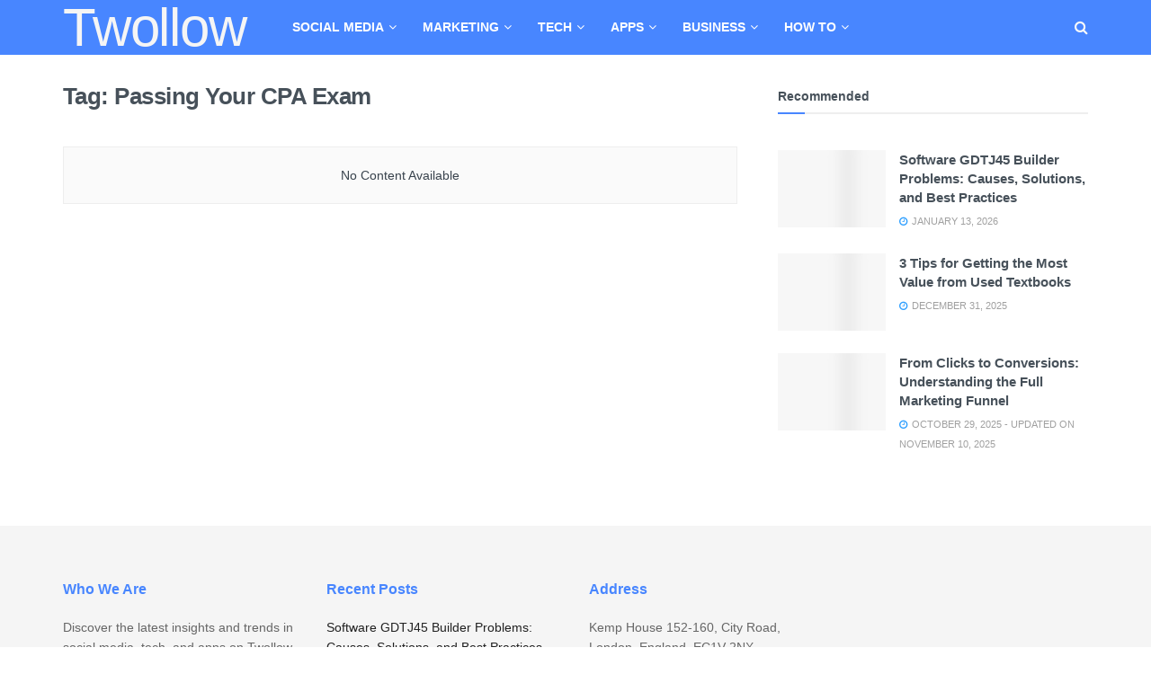

--- FILE ---
content_type: text/html; charset=UTF-8
request_url: https://twollow.com/tag/passing-your-cpa-exam/
body_size: 31491
content:
<!doctype html>
<!--[if lt IE 7]><html class="no-js lt-ie9 lt-ie8 lt-ie7" lang="en-US"> <![endif]-->
<!--[if IE 7]><html class="no-js lt-ie9 lt-ie8" lang="en-US"> <![endif]-->
<!--[if IE 8]><html class="no-js lt-ie9" lang="en-US"> <![endif]-->
<!--[if IE 9]><html class="no-js lt-ie10" lang="en-US"> <![endif]-->
<!--[if gt IE 8]><!--><html class="no-js" lang="en-US"> <!--<![endif]--><head><script data-no-optimize="1">var litespeed_docref=sessionStorage.getItem("litespeed_docref");litespeed_docref&&(Object.defineProperty(document,"referrer",{get:function(){return litespeed_docref}}),sessionStorage.removeItem("litespeed_docref"));</script> <meta http-equiv="Content-Type" content="text/html; charset=UTF-8" /><meta name='viewport' content='width=device-width, initial-scale=1, user-scalable=yes' /><link rel="profile" href="http://gmpg.org/xfn/11" /><link rel="pingback" href="https://twollow.com/xmlrpc.php" /><meta name='robots' content='noindex, follow' /><meta property="og:type" content="website"><meta property="og:title" content="Passing Your CPA Exam Archives - Twollow"><meta property="og:site_name" content="Twollow"><meta property="og:url" content="https://twollow.com/tag/passing-your-cpa-exam"><meta property="og:locale" content="en_US"><meta name="twitter:card" content="summary"><meta name="twitter:url" content="https://twollow.com/tag/passing-your-cpa-exam"><meta name="twitter:title" content="Passing Your CPA Exam Archives - Twollow"><meta name="twitter:description" content=""><meta name="twitter:site" content="http://twitter.com"><title>Passing Your CPA Exam Archives - Twollow</title><meta property="og:locale" content="en_US" /><meta property="og:type" content="article" /><meta property="og:title" content="Passing Your CPA Exam Archives - Twollow" /><meta property="og:url" content="https://twollow.com/tag/passing-your-cpa-exam/" /><meta property="og:site_name" content="Twollow" /><meta name="twitter:card" content="summary_large_image" /> <script type="application/ld+json" class="yoast-schema-graph">{"@context":"https://schema.org","@graph":[{"@type":"CollectionPage","@id":"https://twollow.com/tag/passing-your-cpa-exam/","url":"https://twollow.com/tag/passing-your-cpa-exam/","name":"Passing Your CPA Exam Archives - Twollow","isPartOf":{"@id":"https://twollow.com/#website"},"breadcrumb":{"@id":"https://twollow.com/tag/passing-your-cpa-exam/#breadcrumb"},"inLanguage":"en-US"},{"@type":"BreadcrumbList","@id":"https://twollow.com/tag/passing-your-cpa-exam/#breadcrumb","itemListElement":[{"@type":"ListItem","position":1,"name":"Home","item":"https://twollow.com/"},{"@type":"ListItem","position":2,"name":"Passing Your CPA Exam"}]},{"@type":"WebSite","@id":"https://twollow.com/#website","url":"https://twollow.com/","name":"Twollow","description":"","potentialAction":[{"@type":"SearchAction","target":{"@type":"EntryPoint","urlTemplate":"https://twollow.com/?s={search_term_string}"},"query-input":{"@type":"PropertyValueSpecification","valueRequired":true,"valueName":"search_term_string"}}],"inLanguage":"en-US"}]}</script> <link rel='dns-prefetch' href='//www.googletagmanager.com' /><link rel='dns-prefetch' href='//fonts.googleapis.com' /><link rel='preconnect' href='https://fonts.gstatic.com' /><link rel="alternate" type="application/rss+xml" title="Twollow &raquo; Feed" href="https://twollow.com/feed/" /><link rel="alternate" type="application/rss+xml" title="Twollow &raquo; Comments Feed" href="https://twollow.com/comments/feed/" /><link rel="alternate" type="application/rss+xml" title="Twollow &raquo; Passing Your CPA Exam Tag Feed" href="https://twollow.com/tag/passing-your-cpa-exam/feed/" /><link data-optimized="2" rel="stylesheet" href="https://twollow.com/wp-content/litespeed/css/6544159bd55e80801ce429ff2c3b341d.css?ver=562b4" /> <script type="text/javascript" src="https://www.googletagmanager.com/gtag/js?id=G-YHQE8WPGHQ" id="jnews-google-tag-manager-js" defer></script> <script id="jnews-google-tag-manager-js-after" type="litespeed/javascript">window.addEventListener('DOMContentLiteSpeedLoaded',function(){(function(){window.dataLayer=window.dataLayer||[];function gtag(){dataLayer.push(arguments)}
gtag('js',new Date());gtag('config','G-YHQE8WPGHQ')})()})</script> <script type="litespeed/javascript" data-src="https://twollow.com/wp-includes/js/jquery/jquery.min.js" id="jquery-core-js"></script> <script></script><link rel="https://api.w.org/" href="https://twollow.com/wp-json/" /><link rel="alternate" title="JSON" type="application/json" href="https://twollow.com/wp-json/wp/v2/tags/889" /><link rel="EditURI" type="application/rsd+xml" title="RSD" href="https://twollow.com/xmlrpc.php?rsd" /><meta name="generator" content="WordPress 6.6.4" /><meta name="publisuites-verify-code" content="aHR0cHM6Ly90d29sbG93Lm9yZw==" /> <script type="litespeed/javascript" data-src="https://www.googletagmanager.com/gtag/js?id=G-7KJ7EXC5L0"></script> <script type="litespeed/javascript">window.dataLayer=window.dataLayer||[];function gtag(){dataLayer.push(arguments)}
gtag('js',new Date());gtag('config','G-7KJ7EXC5L0')</script> <meta name="generator" content="Powered by WPBakery Page Builder - drag and drop page builder for WordPress."/><link rel="icon" href="https://twollow.com/wp-content/uploads/2018/06/cropped-zjHl2lgef9cYrQL0JFa7kzbw2vuEqBBNnB7J0zp9OXdE9g5shnN1i...Bv9ettdV9dsBUGw0pY-60x60.png" sizes="32x32" /><link rel="icon" href="https://twollow.com/wp-content/uploads/2018/06/cropped-zjHl2lgef9cYrQL0JFa7kzbw2vuEqBBNnB7J0zp9OXdE9g5shnN1i...Bv9ettdV9dsBUGw0pY-300x300.png" sizes="192x192" /><link rel="apple-touch-icon" href="https://twollow.com/wp-content/uploads/2018/06/cropped-zjHl2lgef9cYrQL0JFa7kzbw2vuEqBBNnB7J0zp9OXdE9g5shnN1i...Bv9ettdV9dsBUGw0pY-300x300.png" /><meta name="msapplication-TileImage" content="https://twollow.com/wp-content/uploads/2018/06/cropped-zjHl2lgef9cYrQL0JFa7kzbw2vuEqBBNnB7J0zp9OXdE9g5shnN1i...Bv9ettdV9dsBUGw0pY-300x300.png" />
<noscript><style>.wpb_animate_when_almost_visible { opacity: 1; }</style></noscript></head><body class="archive tag tag-passing-your-cpa-exam tag-889 wp-embed-responsive jeg_toggle_light jnews jsc_normal wpb-js-composer js-comp-ver-8.7.2 vc_responsive"><div class="jeg_ad jeg_ad_top jnews_header_top_ads"><div class='ads-wrapper  '></div></div><div class="jeg_viewport"><div class="jeg_header_wrapper"><div class="jeg_header_instagram_wrapper"></div><div class="jeg_header normal"><div class="jeg_bottombar jeg_navbar jeg_container jeg_navbar_wrapper jeg_navbar_normal jeg_navbar_dark"><div class="container"><div class="jeg_nav_row"><div class="jeg_nav_col jeg_nav_left jeg_nav_normal"><div class="item_wrap jeg_nav_alignleft"><div class="jeg_nav_item jeg_logo jeg_desktop_logo"><div class="site-title">
<a href="https://twollow.com/" aria-label="Visit Homepage" style="padding: 0 0 0 0;" data-wpel-link="internal">
Twollow			</a></div></div><div class="jeg_nav_item jeg_main_menu_wrapper"><div class="jeg_mainmenu_wrap"><ul class="jeg_menu jeg_main_menu jeg_menu_style_4" data-animation="animate"><li id="menu-item-13312" class="menu-item menu-item-type-taxonomy menu-item-object-category menu-item-13312 bgnav jeg_megamenu category_1" data-number="9"  data-item-row="default" ><a href="https://twollow.com/category/social-media/" data-wpel-link="internal">Social Media</a><div class="sub-menu"><div class="jeg_newsfeed clearfix"><div class="jeg_newsfeed_subcat"><ul class="jeg_subcat_item"><li data-cat-id="1407" class="active"><a href="https://twollow.com/category/social-media/" data-wpel-link="internal">All</a></li><li data-cat-id="1409" class=""><a href="https://twollow.com/category/social-media/facebook/" data-wpel-link="internal">Facebook</a></li><li data-cat-id="1410" class=""><a href="https://twollow.com/category/social-media/instagram/" data-wpel-link="internal">Instagram</a></li><li data-cat-id="1411" class=""><a href="https://twollow.com/category/social-media/snapchat/" data-wpel-link="internal">Snapchat</a></li><li data-cat-id="1408" class=""><a href="https://twollow.com/category/social-media/twitter/" data-wpel-link="internal">Twitter</a></li><li data-cat-id="1412" class=""><a href="https://twollow.com/category/social-media/youtube/" data-wpel-link="internal">Youtube</a></li></ul></div><div class="jeg_newsfeed_list"><div data-cat-id="1407" data-load-status="loaded" class="jeg_newsfeed_container with_subcat"><div class="newsfeed_carousel"><div class="jeg_newsfeed_item "><div class="jeg_thumb">
<a href="https://twollow.com/dynamic-visuals-for-live-broadcasting/" data-wpel-link="internal"><div class="thumbnail-container size-500 "><img width="360" height="180" src="https://twollow.com/wp-content/themes/jnews/assets/img/jeg-empty.png" class="attachment-jnews-360x180 size-jnews-360x180 owl-lazy lazyload wp-post-image" alt="dynamic visuals for live broadcasting" decoding="async" fetchpriority="high" sizes="(max-width: 360px) 100vw, 360px" data-src="https://twollow.com/wp-content/uploads/2025/04/dynamic-visuals-for-live-broadcasting-360x180.webp" /></div></a></div><h3 class="jeg_post_title"><a href="https://twollow.com/dynamic-visuals-for-live-broadcasting/" data-wpel-link="internal">Dynamic Visuals For Live Broadcasting</a></h3></div><div class="jeg_newsfeed_item "><div class="jeg_thumb">
<a href="https://twollow.com/how-to-use-youtube-effectively-for-your-business-and-grow-in-2020/" data-wpel-link="internal"><div class="thumbnail-container size-500 "><img width="360" height="180" src="https://twollow.com/wp-content/themes/jnews/assets/img/jeg-empty.png" class="attachment-jnews-360x180 size-jnews-360x180 owl-lazy lazyload wp-post-image" alt="Use Youtube Effectively" decoding="async" data-src="https://twollow.com/wp-content/uploads/2020/08/leon-bublitz-uDTzfsGJihw-unsplash-360x180.jpg" /></div></a></div><h3 class="jeg_post_title"><a href="https://twollow.com/how-to-use-youtube-effectively-for-your-business-and-grow-in-2020/" data-wpel-link="internal">How To Use Youtube Effectively For Your Business And Grow In 2020</a></h3></div><div class="jeg_newsfeed_item no_thumbnail"><div class="jeg_thumb">
<a href="https://twollow.com/promote-youtube-video-on-facebook-ads/" data-wpel-link="internal"><div class="thumbnail-container size-500 "></div></a></div><h3 class="jeg_post_title"><a href="https://twollow.com/promote-youtube-video-on-facebook-ads/" data-wpel-link="internal">Promote Youtube Video on Facebook Ads</a></h3></div><div class="jeg_newsfeed_item "><div class="jeg_thumb">
<a href="https://twollow.com/why-should-you-buy-views-for-instagram/" data-wpel-link="internal"><div class="thumbnail-container size-500 "><img width="360" height="180" src="https://twollow.com/wp-content/themes/jnews/assets/img/jeg-empty.png" class="attachment-jnews-360x180 size-jnews-360x180 owl-lazy lazyload wp-post-image" alt="Why Should You Buy Views for Instagram" decoding="async" data-src="https://twollow.com/wp-content/uploads/2023/02/Instagram-360x180.png" /></div></a></div><h3 class="jeg_post_title"><a href="https://twollow.com/why-should-you-buy-views-for-instagram/" data-wpel-link="internal">Why Should You Buy Views for Instagram | Top Advantages</a></h3></div><div class="jeg_newsfeed_item "><div class="jeg_thumb">
<a href="https://twollow.com/5-dangers-of-social-media-for-teens/" data-wpel-link="internal"><div class="thumbnail-container size-500 "><img width="360" height="180" src="https://twollow.com/wp-content/themes/jnews/assets/img/jeg-empty.png" class="attachment-jnews-360x180 size-jnews-360x180 owl-lazy lazyload wp-post-image" alt="Dangers of Social Media" decoding="async" sizes="(max-width: 360px) 100vw, 360px" data-src="https://twollow.com/wp-content/uploads/2020/04/Dangers-of-Social-Media-360x180.png" /></div></a></div><h3 class="jeg_post_title"><a href="https://twollow.com/5-dangers-of-social-media-for-teens/" data-wpel-link="internal">5 Dangers of Social Media for Teens</a></h3></div><div class="jeg_newsfeed_item "><div class="jeg_thumb">
<a href="https://twollow.com/twitter-tweaks-video-again-adding-view-counts-for-some-users/" data-wpel-link="internal"><div class="thumbnail-container size-500 "><img width="360" height="180" src="https://twollow.com/wp-content/themes/jnews/assets/img/jeg-empty.png" class="attachment-jnews-360x180 size-jnews-360x180 owl-lazy lazyload wp-post-image" alt="" decoding="async" sizes="(max-width: 360px) 100vw, 360px" data-src="https://twollow.com/wp-content/uploads/2019/10/news3-360x180.jpg" /></div></a></div><h3 class="jeg_post_title"><a href="https://twollow.com/twitter-tweaks-video-again-adding-view-counts-for-some-users/" data-wpel-link="internal">Twitter tweaks video again, adding view counts for some users</a></h3></div><div class="jeg_newsfeed_item "><div class="jeg_thumb">
<a href="https://twollow.com/how-to-protect-children-on-social-media/" data-wpel-link="internal"><div class="thumbnail-container size-500 "><img width="360" height="180" src="https://twollow.com/wp-content/themes/jnews/assets/img/jeg-empty.png" class="attachment-jnews-360x180 size-jnews-360x180 owl-lazy lazyload wp-post-image" alt="How to Protect Children on Social Media" decoding="async" sizes="(max-width: 360px) 100vw, 360px" data-src="https://twollow.com/wp-content/uploads/2023/02/How-to-Protect-Children-on-Social-Media-360x180.jpg" /></div></a></div><h3 class="jeg_post_title"><a href="https://twollow.com/how-to-protect-children-on-social-media/" data-wpel-link="internal">How to Protect Children on Social Media</a></h3></div><div class="jeg_newsfeed_item "><div class="jeg_thumb">
<a href="https://twollow.com/grow-your-instagram-followers-quickly-for-free/" data-wpel-link="internal"><div class="thumbnail-container size-500 "><img width="360" height="180" src="https://twollow.com/wp-content/themes/jnews/assets/img/jeg-empty.png" class="attachment-jnews-360x180 size-jnews-360x180 owl-lazy lazyload wp-post-image" alt="Instagram Followers" decoding="async" sizes="(max-width: 360px) 100vw, 360px" data-src="https://twollow.com/wp-content/uploads/2021/04/607168290ea55-1-360x180.jpg" /></div></a></div><h3 class="jeg_post_title"><a href="https://twollow.com/grow-your-instagram-followers-quickly-for-free/" data-wpel-link="internal">Grow Your Instagram Followers Quickly For Free</a></h3></div><div class="jeg_newsfeed_item "><div class="jeg_thumb">
<a href="https://twollow.com/tips-to-convert-video-from-youtube-to-mp4/" data-wpel-link="internal"><div class="thumbnail-container size-500 "><img width="360" height="180" src="https://twollow.com/wp-content/themes/jnews/assets/img/jeg-empty.png" class="attachment-jnews-360x180 size-jnews-360x180 owl-lazy lazyload wp-post-image" alt="Tips to Convert Video From YouTube to MP4" decoding="async" sizes="(max-width: 360px) 100vw, 360px" data-src="https://twollow.com/wp-content/uploads/2020/04/youtube-to-mp4-360x180.jpg" /></div></a></div><h3 class="jeg_post_title"><a href="https://twollow.com/tips-to-convert-video-from-youtube-to-mp4/" data-wpel-link="internal">Tips to Convert Video From YouTube to MP4</a></h3></div></div></div><div class="newsfeed_overlay"><div class="preloader_type preloader_circle"><div class="newsfeed_preloader jeg_preloader dot">
<span></span><span></span><span></span></div><div class="newsfeed_preloader jeg_preloader circle"><div class="jnews_preloader_circle_outer"><div class="jnews_preloader_circle_inner"></div></div></div><div class="newsfeed_preloader jeg_preloader square"><div class="jeg_square"><div class="jeg_square_inner"></div></div></div></div></div></div></div></div></li><li id="menu-item-17" class="menu-item menu-item-type-taxonomy menu-item-object-category menu-item-17 bgnav jeg_megamenu category_1" data-number="9"  data-item-row="default" ><a href="https://twollow.com/category/marketing/" data-wpel-link="internal">Marketing</a><div class="sub-menu"><div class="jeg_newsfeed clearfix"><div class="jeg_newsfeed_subcat"><ul class="jeg_subcat_item"><li data-cat-id="6" class="active"><a href="https://twollow.com/category/marketing/" data-wpel-link="internal">All</a></li><li data-cat-id="1414" class=""><a href="https://twollow.com/category/marketing/email/" data-wpel-link="internal">Email</a></li><li data-cat-id="1413" class=""><a href="https://twollow.com/category/marketing/seo/" data-wpel-link="internal">SEO</a></li></ul></div><div class="jeg_newsfeed_list"><div data-cat-id="6" data-load-status="loaded" class="jeg_newsfeed_container with_subcat"><div class="newsfeed_carousel"><div class="jeg_newsfeed_item "><div class="jeg_thumb">
<a href="https://twollow.com/from-clicks-to-conversions-understanding-the-full-marketing-funnel/" data-wpel-link="internal"><div class="thumbnail-container size-500 "><img width="360" height="180" src="https://twollow.com/wp-content/themes/jnews/assets/img/jeg-empty.png" class="attachment-jnews-360x180 size-jnews-360x180 owl-lazy lazyload wp-post-image" alt="PPC" decoding="async" sizes="(max-width: 360px) 100vw, 360px" data-src="https://twollow.com/wp-content/uploads/2025/10/i3MEDIA-Twollow-1-360x180.jpg" /></div></a></div><h3 class="jeg_post_title"><a href="https://twollow.com/from-clicks-to-conversions-understanding-the-full-marketing-funnel/" data-wpel-link="internal">From Clicks to Conversions: Understanding the Full Marketing Funnel</a></h3></div><div class="jeg_newsfeed_item "><div class="jeg_thumb">
<a href="https://twollow.com/turning-physical-spaces-into-digital-marketing-opportunities/" data-wpel-link="internal"><div class="thumbnail-container size-500 "><img width="360" height="180" src="https://twollow.com/wp-content/themes/jnews/assets/img/jeg-empty.png" class="attachment-jnews-360x180 size-jnews-360x180 owl-lazy lazyload wp-post-image" alt="Turning Physical Spaces" decoding="async" sizes="(max-width: 360px) 100vw, 360px" data-src="https://twollow.com/wp-content/uploads/2025/10/BisonProducts-Twollow-1-360x180.jpg" /></div></a></div><h3 class="jeg_post_title"><a href="https://twollow.com/turning-physical-spaces-into-digital-marketing-opportunities/" data-wpel-link="internal">Turning Physical Spaces into Digital Marketing Opportunities</a></h3></div><div class="jeg_newsfeed_item "><div class="jeg_thumb">
<a href="https://twollow.com/the-importance-of-ux-in-product-marketing/" data-wpel-link="internal"><div class="thumbnail-container size-500 "><img width="360" height="180" src="https://twollow.com/wp-content/themes/jnews/assets/img/jeg-empty.png" class="attachment-jnews-360x180 size-jnews-360x180 owl-lazy lazyload wp-post-image" alt="UX designers" decoding="async" sizes="(max-width: 360px) 100vw, 360px" data-src="https://twollow.com/wp-content/uploads/2022/12/UX-designers-360x180.jpg" /></div></a></div><h3 class="jeg_post_title"><a href="https://twollow.com/the-importance-of-ux-in-product-marketing/" data-wpel-link="internal">The Importance of UX in product Marketing</a></h3></div><div class="jeg_newsfeed_item "><div class="jeg_thumb">
<a href="https://twollow.com/how-a-branding-agency-can-help-you-rebrand-successfully/" data-wpel-link="internal"><div class="thumbnail-container size-500 "><img width="360" height="180" src="https://twollow.com/wp-content/themes/jnews/assets/img/jeg-empty.png" class="attachment-jnews-360x180 size-jnews-360x180 owl-lazy lazyload wp-post-image" alt="How a Branding Agency Can Help You Rebrand Successfully" decoding="async" data-src="https://twollow.com/wp-content/uploads/2025/03/rebranding-360x180.jpg" /></div></a></div><h3 class="jeg_post_title"><a href="https://twollow.com/how-a-branding-agency-can-help-you-rebrand-successfully/" data-wpel-link="internal">How a Branding Agency Can Help You Rebrand Successfully</a></h3></div><div class="jeg_newsfeed_item "><div class="jeg_thumb">
<a href="https://twollow.com/why-local-seo-is-a-game-changer-for-roofing-companies/" data-wpel-link="internal"><div class="thumbnail-container size-500 "><img width="360" height="180" src="https://twollow.com/wp-content/themes/jnews/assets/img/jeg-empty.png" class="attachment-jnews-360x180 size-jnews-360x180 owl-lazy lazyload wp-post-image" alt="local seo" decoding="async" sizes="(max-width: 360px) 100vw, 360px" data-src="https://twollow.com/wp-content/uploads/2021/11/local-seo-360x180.jpg" /></div></a></div><h3 class="jeg_post_title"><a href="https://twollow.com/why-local-seo-is-a-game-changer-for-roofing-companies/" data-wpel-link="internal">Why Local SEO is a Game-Changer for Roofing Companies</a></h3></div><div class="jeg_newsfeed_item "><div class="jeg_thumb">
<a href="https://twollow.com/the-role-of-ugc-in-influencer-partnerships-and-collaborations/" data-wpel-link="internal"><div class="thumbnail-container size-500 "><img width="360" height="180" src="https://twollow.com/wp-content/themes/jnews/assets/img/jeg-empty.png" class="attachment-jnews-360x180 size-jnews-360x180 owl-lazy lazyload wp-post-image" alt="User-generated content (UGC) has an authenticity and relatability that traditional advertising often lacks. On its own, it’s a powerful marketing tool. However, when combined with influencer marketing, it’s even more potent. How UGC Enhances Influencer Partnerships Today’s consumers trust content created by their peers far more than polished brand advertisements. When influencers incorporate UGC into their campaigns, it reinforces their credibility while simultaneously strengthening your brand’s message. Essentially, influencers serve as intermediaries, bridging the gap between your brand and their audiences. By encouraging their followers to contribute UGC, influencers can cultivate a sense of community around your brand, making it more relatable and trustworthy. For example, an influencer might showcase their experience with your product and invite followers to share their stories or photos using a specific hashtag. This encourages engagement and generates a wealth of organic content your brand can repurpose across its marketing channels. Amplifying Brand Reach With UGC Influencers often have a loyal and engaged follower base, making them ideal partners to inspire content creation. When their followers participate by creating UGC, your brand benefits from the knock-on effect, with content spreading across multiple networks and platforms. Each piece of UGC acts as a micro-endorsement, increasing brand visibility and credibility. Tips for Integrating UGC into Influencer Campaigns To maximise the impact of UGC in influencer collaborations, consider the following strategies: Set Clear Guidelines: Clearly outline the type of content you want influencers and their followers to create. Specify themes, hashtags, visual styles, and messaging to ensure alignment with your brand’s identity. Use Hashtags: Create a unique, memorable hashtag that influencers can promote to encourage their followers to share content. This makes it easy to track submissions and build a cohesive campaign. Engage with Contributors: Actively engage with users who create UGC by liking, commenting, or sharing their posts. This recognition encourages more participation and establishes a sense of connection. Collaborate with Tools: Platforms like SHOUT streamline the process of managing influencer collaborations and sourcing high-quality UGC. SHOUT offers tools to track content, ensure compliance with brand guidelines, and effectively amplify your UGC campaigns. The Perfect Marketing Match UGC and influencer marketing are a natural fit. Both rely on authenticity, community, and trust to drive results. UGC enhances influencer campaigns by adding depth and diversity to content, while influencers provide the reach and authority needed to inspire participation. Together, they form a partnership that delivers impactful, long-lasting results for your brand." decoding="async" sizes="(max-width: 360px) 100vw, 360px" data-src="https://twollow.com/wp-content/uploads/2025/01/ugc-360x180.jpg" /></div></a></div><h3 class="jeg_post_title"><a href="https://twollow.com/the-role-of-ugc-in-influencer-partnerships-and-collaborations/" data-wpel-link="internal">The Role of UGC in Influencer Partnerships and Collaborations</a></h3></div><div class="jeg_newsfeed_item "><div class="jeg_thumb">
<a href="https://twollow.com/why-you-need-video-production-services-for-your-marketing/" data-wpel-link="internal"><div class="thumbnail-container size-500 "><img width="360" height="180" src="https://twollow.com/wp-content/themes/jnews/assets/img/jeg-empty.png" class="attachment-jnews-360x180 size-jnews-360x180 owl-lazy lazyload wp-post-image" alt="Video Production Services for Your Marketing" decoding="async" sizes="(max-width: 360px) 100vw, 360px" data-src="https://twollow.com/wp-content/uploads/2024/10/Video-Production-Services-for-Your-Marketing-360x180.jpg" /></div></a></div><h3 class="jeg_post_title"><a href="https://twollow.com/why-you-need-video-production-services-for-your-marketing/" data-wpel-link="internal">Why You Need Video Production Services for Your Marketing</a></h3></div><div class="jeg_newsfeed_item "><div class="jeg_thumb">
<a href="https://twollow.com/what-is-an-smm-panel-a-comprehensive-guide-for-beginners-and-the-right-time-to-buy-an-smm-panel/" data-wpel-link="internal"><div class="thumbnail-container size-500 "><img width="360" height="180" src="https://twollow.com/wp-content/themes/jnews/assets/img/jeg-empty.png" class="attachment-jnews-360x180 size-jnews-360x180 owl-lazy lazyload wp-post-image" alt="What is an SMM Panel" decoding="async" sizes="(max-width: 360px) 100vw, 360px" data-src="https://twollow.com/wp-content/uploads/2023/04/smm-panel-360x180.jpg" /></div></a></div><h3 class="jeg_post_title"><a href="https://twollow.com/what-is-an-smm-panel-a-comprehensive-guide-for-beginners-and-the-right-time-to-buy-an-smm-panel/" data-wpel-link="internal">What is an SMM Panel: A Comprehensive Guide for Beginners and the Right Time to Buy an SMM Panel</a></h3></div><div class="jeg_newsfeed_item "><div class="jeg_thumb">
<a href="https://twollow.com/6-best-tudor-watches-you-can-get-today/" data-wpel-link="internal"><div class="thumbnail-container size-500 "><img width="360" height="180" src="https://twollow.com/wp-content/themes/jnews/assets/img/jeg-empty.png" class="attachment-jnews-360x180 size-jnews-360x180 owl-lazy lazyload wp-post-image" alt="Tudor Watches" decoding="async" sizes="(max-width: 360px) 100vw, 360px" data-src="https://twollow.com/wp-content/uploads/2020/06/Tudor-Watches-360x180.jpg" /></div></a></div><h3 class="jeg_post_title"><a href="https://twollow.com/6-best-tudor-watches-you-can-get-today/" data-wpel-link="internal">6 Best Tudor Watches You Can Get Today</a></h3></div></div></div><div class="newsfeed_overlay"><div class="preloader_type preloader_circle"><div class="newsfeed_preloader jeg_preloader dot">
<span></span><span></span><span></span></div><div class="newsfeed_preloader jeg_preloader circle"><div class="jnews_preloader_circle_outer"><div class="jnews_preloader_circle_inner"></div></div></div><div class="newsfeed_preloader jeg_preloader square"><div class="jeg_square"><div class="jeg_square_inner"></div></div></div></div></div></div></div></div></li><li id="menu-item-18" class="menu-item menu-item-type-taxonomy menu-item-object-category menu-item-18 bgnav jeg_megamenu category_1" data-number="9"  data-item-row="default" ><a href="https://twollow.com/category/tech/" data-wpel-link="internal">Tech</a><div class="sub-menu"><div class="jeg_newsfeed clearfix"><div class="jeg_newsfeed_list"><div data-cat-id="5" data-load-status="loaded" class="jeg_newsfeed_container no_subcat"><div class="newsfeed_carousel"><div class="jeg_newsfeed_item "><div class="jeg_thumb">
<a href="https://twollow.com/software-gdtj45-builder-problems-causes-solutions-and-best-practices/" data-wpel-link="internal"><div class="thumbnail-container size-500 "><img width="360" height="180" src="https://twollow.com/wp-content/themes/jnews/assets/img/jeg-empty.png" class="attachment-jnews-360x180 size-jnews-360x180 owl-lazy lazyload wp-post-image" alt="software" decoding="async" sizes="(max-width: 360px) 100vw, 360px" data-src="https://twollow.com/wp-content/uploads/2026/01/software-360x180.jpg" /></div></a></div><h3 class="jeg_post_title"><a href="https://twollow.com/software-gdtj45-builder-problems-causes-solutions-and-best-practices/" data-wpel-link="internal">Software GDTJ45 Builder Problems: Causes, Solutions, and Best Practices</a></h3></div><div class="jeg_newsfeed_item "><div class="jeg_thumb">
<a href="https://twollow.com/why-every-fleet-manager-needs-a-4g-dash-cam-in-2025/" data-wpel-link="internal"><div class="thumbnail-container size-500 "><img width="360" height="180" src="https://twollow.com/wp-content/themes/jnews/assets/img/jeg-empty.png" class="attachment-jnews-360x180 size-jnews-360x180 owl-lazy lazyload wp-post-image" alt="cam" decoding="async" data-src="https://twollow.com/wp-content/uploads/2025/05/dixit-dhinakaran-76y6xjgmupe-unsplash-360x180.jpg" /></div></a></div><h3 class="jeg_post_title"><a href="https://twollow.com/why-every-fleet-manager-needs-a-4g-dash-cam-in-2025/" data-wpel-link="internal">Why Every Fleet Manager Needs a 4G Dash Cam in 2025</a></h3></div><div class="jeg_newsfeed_item "><div class="jeg_thumb">
<a href="https://twollow.com/how-iiot-is-revolutionizing-asset-management-in-2025/" data-wpel-link="internal"><div class="thumbnail-container size-500 "><img width="360" height="180" src="https://twollow.com/wp-content/themes/jnews/assets/img/jeg-empty.png" class="attachment-jnews-360x180 size-jnews-360x180 owl-lazy lazyload wp-post-image" alt="llot" decoding="async" sizes="(max-width: 360px) 100vw, 360px" data-src="https://twollow.com/wp-content/uploads/2025/04/llot-360x180.webp" /></div></a></div><h3 class="jeg_post_title"><a href="https://twollow.com/how-iiot-is-revolutionizing-asset-management-in-2025/" data-wpel-link="internal">How IIoT is Revolutionizing Asset Management in 2025?</a></h3></div><div class="jeg_newsfeed_item "><div class="jeg_thumb">
<a href="https://twollow.com/things-you-need-to-enhance-your-gaming-experience/" data-wpel-link="internal"><div class="thumbnail-container size-500 "><img width="360" height="180" src="https://twollow.com/wp-content/themes/jnews/assets/img/jeg-empty.png" class="attachment-jnews-360x180 size-jnews-360x180 owl-lazy lazyload wp-post-image" alt="Enhance Your Gaming Experience" decoding="async" data-src="https://twollow.com/wp-content/uploads/2021/08/pexels-cottonbro-6686141-360x180.jpg" /></div></a></div><h3 class="jeg_post_title"><a href="https://twollow.com/things-you-need-to-enhance-your-gaming-experience/" data-wpel-link="internal">Things You Need to Enhance Your Gaming Experience</a></h3></div><div class="jeg_newsfeed_item "><div class="jeg_thumb">
<a href="https://twollow.com/career-pathways-to-opt-as-a-data-analytic-expert/" data-wpel-link="internal"><div class="thumbnail-container size-500 "><img width="360" height="180" src="https://twollow.com/wp-content/themes/jnews/assets/img/jeg-empty.png" class="attachment-jnews-360x180 size-jnews-360x180 owl-lazy lazyload wp-post-image" alt="Data Analytic Expert" decoding="async" sizes="(max-width: 360px) 100vw, 360px" data-src="https://twollow.com/wp-content/uploads/2020/09/Data-Analytic-Expert-360x180.jpg" /></div></a></div><h3 class="jeg_post_title"><a href="https://twollow.com/career-pathways-to-opt-as-a-data-analytic-expert/" data-wpel-link="internal">Career Pathways to OPT as a Data Analytic Expert</a></h3></div><div class="jeg_newsfeed_item "><div class="jeg_thumb">
<a href="https://twollow.com/installing-google-chrome-on-mac-can-this-be-done-in-a-simple-way/" data-wpel-link="internal"><div class="thumbnail-container size-500 "><img width="360" height="180" src="https://twollow.com/wp-content/themes/jnews/assets/img/jeg-empty.png" class="attachment-jnews-360x180 size-jnews-360x180 owl-lazy lazyload wp-post-image" alt=" Installing Google Chrome" decoding="async" sizes="(max-width: 360px) 100vw, 360px" data-src="https://twollow.com/wp-content/uploads/2020/11/mac-360x180.jpg" /></div></a></div><h3 class="jeg_post_title"><a href="https://twollow.com/installing-google-chrome-on-mac-can-this-be-done-in-a-simple-way/" data-wpel-link="internal"> Installing Google Chrome on Mac can this be done in a simple way?</a></h3></div><div class="jeg_newsfeed_item "><div class="jeg_thumb">
<a href="https://twollow.com/top-programming-languages-to-learn/" data-wpel-link="internal"><div class="thumbnail-container size-500 "><img width="360" height="180" src="https://twollow.com/wp-content/themes/jnews/assets/img/jeg-empty.png" class="attachment-jnews-360x180 size-jnews-360x180 owl-lazy lazyload wp-post-image" alt="programming languages" decoding="async" sizes="(max-width: 360px) 100vw, 360px" data-src="https://twollow.com/wp-content/uploads/2021/07/programming-languages-360x180.jpg" /></div></a></div><h3 class="jeg_post_title"><a href="https://twollow.com/top-programming-languages-to-learn/" data-wpel-link="internal">Top Programming Languages to Learn in 2022</a></h3></div><div class="jeg_newsfeed_item "><div class="jeg_thumb">
<a href="https://twollow.com/bad-cell-signal-in-office-buildings-what-to-do/" data-wpel-link="internal"><div class="thumbnail-container size-500 "><img width="360" height="180" src="https://twollow.com/wp-content/themes/jnews/assets/img/jeg-empty.png" class="attachment-jnews-360x180 size-jnews-360x180 owl-lazy lazyload wp-post-image" alt="weak signals" decoding="async" sizes="(max-width: 360px) 100vw, 360px" data-src="https://twollow.com/wp-content/uploads/2023/10/weak-signals-360x180.jpg" /></div></a></div><h3 class="jeg_post_title"><a href="https://twollow.com/bad-cell-signal-in-office-buildings-what-to-do/" data-wpel-link="internal">Bad Cell Signal in Office Buildings: What To Do?</a></h3></div><div class="jeg_newsfeed_item "><div class="jeg_thumb">
<a href="https://twollow.com/how-to-use-technology-to-design-your-dream-home/" data-wpel-link="internal"><div class="thumbnail-container size-500 "><img width="360" height="180" src="https://twollow.com/wp-content/themes/jnews/assets/img/jeg-empty.png" class="attachment-jnews-360x180 size-jnews-360x180 owl-lazy lazyload wp-post-image" alt="Luxury modern house on earth isolated on white background,Concep" decoding="async" sizes="(max-width: 360px) 100vw, 360px" data-src="https://twollow.com/wp-content/uploads/2023/03/AdobeStock_514064482-360x180.jpeg" /></div></a></div><h3 class="jeg_post_title"><a href="https://twollow.com/how-to-use-technology-to-design-your-dream-home/" data-wpel-link="internal">How To Use Technology To Design Your Dream Home</a></h3></div></div></div><div class="newsfeed_overlay"><div class="preloader_type preloader_circle"><div class="newsfeed_preloader jeg_preloader dot">
<span></span><span></span><span></span></div><div class="newsfeed_preloader jeg_preloader circle"><div class="jnews_preloader_circle_outer"><div class="jnews_preloader_circle_inner"></div></div></div><div class="newsfeed_preloader jeg_preloader square"><div class="jeg_square"><div class="jeg_square_inner"></div></div></div></div></div></div></div></div></li><li id="menu-item-88" class="menu-item menu-item-type-taxonomy menu-item-object-category menu-item-88 bgnav jeg_megamenu category_1" data-number="9"  data-item-row="default" ><a href="https://twollow.com/category/apps/" data-wpel-link="internal">Apps</a><div class="sub-menu"><div class="jeg_newsfeed clearfix"><div class="jeg_newsfeed_list"><div data-cat-id="13" data-load-status="loaded" class="jeg_newsfeed_container no_subcat"><div class="newsfeed_carousel"><div class="jeg_newsfeed_item no_thumbnail"><div class="jeg_thumb">
<a href="https://twollow.com/is-powerapps-service-the-future-of-app-development/" data-wpel-link="internal"><div class="thumbnail-container size-500 "></div></a></div><h3 class="jeg_post_title"><a href="https://twollow.com/is-powerapps-service-the-future-of-app-development/" data-wpel-link="internal">Is Powerapps Service The Future Of App Development?</a></h3></div><div class="jeg_newsfeed_item "><div class="jeg_thumb">
<a href="https://twollow.com/how-to-create-an-android-app-without-coding/" data-wpel-link="internal"><div class="thumbnail-container size-500 "><img width="360" height="180" src="https://twollow.com/wp-content/themes/jnews/assets/img/jeg-empty.png" class="attachment-jnews-360x180 size-jnews-360x180 owl-lazy lazyload wp-post-image" alt="Android App Without Coding" decoding="async" data-src="https://twollow.com/wp-content/uploads/2021/07/pexels-mohi-syed-50614-360x180.jpg" /></div></a></div><h3 class="jeg_post_title"><a href="https://twollow.com/how-to-create-an-android-app-without-coding/" data-wpel-link="internal">How To Create An Android App Without Coding</a></h3></div><div class="jeg_newsfeed_item "><div class="jeg_thumb">
<a href="https://twollow.com/review-the-mspy-app-before-using-it-for-tracking/" data-wpel-link="internal"><div class="thumbnail-container size-500 "><img width="360" height="180" src="https://twollow.com/wp-content/themes/jnews/assets/img/jeg-empty.png" class="attachment-jnews-360x180 size-jnews-360x180 owl-lazy lazyload wp-post-image" alt="spy app" decoding="async" sizes="(max-width: 360px) 100vw, 360px" data-src="https://twollow.com/wp-content/uploads/2020/02/spy2-360x180.png" /></div></a></div><h3 class="jeg_post_title"><a href="https://twollow.com/review-the-mspy-app-before-using-it-for-tracking/" data-wpel-link="internal">Review the mSpy app before using it for tracking</a></h3></div><div class="jeg_newsfeed_item "><div class="jeg_thumb">
<a href="https://twollow.com/six-winning-ways-to-battle-your-league-of-legends-enemy/" data-wpel-link="internal"><div class="thumbnail-container size-500 "><img width="360" height="180" src="https://twollow.com/wp-content/themes/jnews/assets/img/jeg-empty.png" class="attachment-jnews-360x180 size-jnews-360x180 owl-lazy lazyload wp-post-image" alt="League Of Legends" decoding="async" sizes="(max-width: 360px) 100vw, 360px" data-src="https://twollow.com/wp-content/uploads/2020/10/League-Of-Legends-360x180.jpeg" /></div></a></div><h3 class="jeg_post_title"><a href="https://twollow.com/six-winning-ways-to-battle-your-league-of-legends-enemy/" data-wpel-link="internal">Six Winning Ways To Battle Your League Of Legends Enemy</a></h3></div><div class="jeg_newsfeed_item "><div class="jeg_thumb">
<a href="https://twollow.com/how-to-make-a-blade-in-little-alchemy/" data-wpel-link="internal"><div class="thumbnail-container size-500 "><img width="360" height="180" src="https://twollow.com/wp-content/themes/jnews/assets/img/jeg-empty.png" class="attachment-jnews-360x180 size-jnews-360x180 owl-lazy lazyload wp-post-image" alt="How to Make a Blade in Little Alchemy" decoding="async" sizes="(max-width: 360px) 100vw, 360px" data-src="https://twollow.com/wp-content/uploads/2022/09/How-to-Make-a-Blade-in-Little-Alchemy-360x180.jpg" /></div></a></div><h3 class="jeg_post_title"><a href="https://twollow.com/how-to-make-a-blade-in-little-alchemy/" data-wpel-link="internal">How to Make a Blade in Little Alchemy?</a></h3></div><div class="jeg_newsfeed_item "><div class="jeg_thumb">
<a href="https://twollow.com/5-apps-that-are-sure-to-make-your-halloween-extra-scary/" data-wpel-link="internal"><div class="thumbnail-container size-500 "><img width="360" height="180" src="https://twollow.com/wp-content/themes/jnews/assets/img/jeg-empty.png" class="attachment-jnews-360x180 size-jnews-360x180 owl-lazy lazyload wp-post-image" alt="5 Apps that are Sure to Make Your Halloween Extra Scary" decoding="async" data-src="https://twollow.com/wp-content/uploads/2020/10/pexels-toni-cuenca-619418-360x180.jpg" /></div></a></div><h3 class="jeg_post_title"><a href="https://twollow.com/5-apps-that-are-sure-to-make-your-halloween-extra-scary/" data-wpel-link="internal">5 Apps that are Sure to Make Your Halloween Extra Scary</a></h3></div><div class="jeg_newsfeed_item "><div class="jeg_thumb">
<a href="https://twollow.com/how-to-make-light-in-little-alchemy/" data-wpel-link="internal"><div class="thumbnail-container size-500 "><img width="360" height="180" src="https://twollow.com/wp-content/themes/jnews/assets/img/jeg-empty.png" class="attachment-jnews-360x180 size-jnews-360x180 owl-lazy lazyload wp-post-image" alt="How To Make Light In Little Alchemy" decoding="async" sizes="(max-width: 360px) 100vw, 360px" data-src="https://twollow.com/wp-content/uploads/2022/09/How-To-Make-Light-In-Little-Alchemy-360x180.jpg" /></div></a></div><h3 class="jeg_post_title"><a href="https://twollow.com/how-to-make-light-in-little-alchemy/" data-wpel-link="internal">How To Make Light In Little Alchemy?</a></h3></div><div class="jeg_newsfeed_item "><div class="jeg_thumb">
<a href="https://twollow.com/20-nova-launcher-themes-pack-for-android/" data-wpel-link="internal"><div class="thumbnail-container size-500 "><img width="234" height="180" src="https://twollow.com/wp-content/themes/jnews/assets/img/jeg-empty.png" class="attachment-jnews-360x180 size-jnews-360x180 owl-lazy lazyload wp-post-image" alt="nova launcher themes" decoding="async" sizes="(max-width: 234px) 100vw, 234px" data-src="https://twollow.com/wp-content/uploads/2018/08/8BwjFJb.jpg" /></div></a></div><h3 class="jeg_post_title"><a href="https://twollow.com/20-nova-launcher-themes-pack-for-android/" data-wpel-link="internal">20 Nova Launcher Themes Pack For Android 2024</a></h3></div><div class="jeg_newsfeed_item "><div class="jeg_thumb">
<a href="https://twollow.com/how-to-get-a-free-hidden-spy-app-on-android/" data-wpel-link="internal"><div class="thumbnail-container size-500 "><img width="360" height="180" src="https://twollow.com/wp-content/themes/jnews/assets/img/jeg-empty.png" class="attachment-jnews-360x180 size-jnews-360x180 owl-lazy lazyload wp-post-image" alt="Spyic banner" decoding="async" sizes="(max-width: 360px) 100vw, 360px" data-src="https://twollow.com/wp-content/uploads/2020/01/Spyic-banner-360x180.jpg" /></div></a></div><h3 class="jeg_post_title"><a href="https://twollow.com/how-to-get-a-free-hidden-spy-app-on-android/" data-wpel-link="internal">How to Get A Free Hidden Spy App On Android</a></h3></div></div></div><div class="newsfeed_overlay"><div class="preloader_type preloader_circle"><div class="newsfeed_preloader jeg_preloader dot">
<span></span><span></span><span></span></div><div class="newsfeed_preloader jeg_preloader circle"><div class="jnews_preloader_circle_outer"><div class="jnews_preloader_circle_inner"></div></div></div><div class="newsfeed_preloader jeg_preloader square"><div class="jeg_square"><div class="jeg_square_inner"></div></div></div></div></div></div></div></div></li><li id="menu-item-15" class="menu-item menu-item-type-taxonomy menu-item-object-category menu-item-15 bgnav jeg_megamenu category_1" data-number="9"  data-item-row="default" ><a href="https://twollow.com/category/business/" data-wpel-link="internal">Business</a><div class="sub-menu"><div class="jeg_newsfeed clearfix"><div class="jeg_newsfeed_subcat"><ul class="jeg_subcat_item"><li data-cat-id="4" class="active"><a href="https://twollow.com/category/business/" data-wpel-link="internal">All</a></li><li data-cat-id="304" class=""><a href="https://twollow.com/category/business/finance/" data-wpel-link="internal">Finance</a></li><li data-cat-id="441" class=""><a href="https://twollow.com/category/business/security/" data-wpel-link="internal">Security</a></li></ul></div><div class="jeg_newsfeed_list"><div data-cat-id="4" data-load-status="loaded" class="jeg_newsfeed_container with_subcat"><div class="newsfeed_carousel"><div class="jeg_newsfeed_item "><div class="jeg_thumb">
<a href="https://twollow.com/importance-of-ddos-protection-in-business-infrastructure/" data-wpel-link="internal"><div class="thumbnail-container size-500 "><img width="360" height="180" src="https://twollow.com/wp-content/themes/jnews/assets/img/jeg-empty.png" class="attachment-jnews-360x180 size-jnews-360x180 owl-lazy lazyload wp-post-image" alt="DDoS protection" decoding="async" sizes="(max-width: 360px) 100vw, 360px" data-src="https://twollow.com/wp-content/uploads/2025/04/DDoS-protection-360x180.webp" /></div></a></div><h3 class="jeg_post_title"><a href="https://twollow.com/importance-of-ddos-protection-in-business-infrastructure/" data-wpel-link="internal">The Importance of Cybersecurity in Protecting Your Business Infrastructure</a></h3></div><div class="jeg_newsfeed_item "><div class="jeg_thumb">
<a href="https://twollow.com/is-paytm-the-mid-cap-stock-to-watch-in-fintech/" data-wpel-link="internal"><div class="thumbnail-container size-500 "><img width="360" height="180" src="https://twollow.com/wp-content/themes/jnews/assets/img/jeg-empty.png" class="attachment-jnews-360x180 size-jnews-360x180 owl-lazy lazyload wp-post-image" alt="Paytm the Mid-Cap" decoding="async" sizes="(max-width: 360px) 100vw, 360px" data-src="https://twollow.com/wp-content/uploads/2025/01/Paytm-the-Mid-Cap-360x180.jpg" /></div></a></div><h3 class="jeg_post_title"><a href="https://twollow.com/is-paytm-the-mid-cap-stock-to-watch-in-fintech/" data-wpel-link="internal">Is Paytm the Mid-Cap Stock to Watch in Fintech?</a></h3></div><div class="jeg_newsfeed_item "><div class="jeg_thumb">
<a href="https://twollow.com/best-online-reputation-management-tools-in-2024/" data-wpel-link="internal"><div class="thumbnail-container size-500 "><img width="360" height="180" src="https://twollow.com/wp-content/themes/jnews/assets/img/jeg-empty.png" class="attachment-jnews-360x180 size-jnews-360x180 owl-lazy lazyload wp-post-image" alt="Online Reputation Management" decoding="async" sizes="(max-width: 360px) 100vw, 360px" data-src="https://twollow.com/wp-content/uploads/2024/12/Online-Reputation-Management-360x180.jpg" /></div></a></div><h3 class="jeg_post_title"><a href="https://twollow.com/best-online-reputation-management-tools-in-2024/" data-wpel-link="internal">Best Online Reputation Management Tools in 2024</a></h3></div><div class="jeg_newsfeed_item "><div class="jeg_thumb">
<a href="https://twollow.com/investboss-empowers-modern-investors-with-cutting-edge-insights/" data-wpel-link="internal"><div class="thumbnail-container size-500 "><img width="360" height="180" src="https://twollow.com/wp-content/themes/jnews/assets/img/jeg-empty.png" class="attachment-jnews-360x180 size-jnews-360x180 owl-lazy lazyload wp-post-image" alt="Are Meme Coins Good Investments" decoding="async" sizes="(max-width: 360px) 100vw, 360px" data-src="https://twollow.com/wp-content/uploads/2024/03/Are-Meme-Coins-Good-Investments-360x180.jpg" /></div></a></div><h3 class="jeg_post_title"><a href="https://twollow.com/investboss-empowers-modern-investors-with-cutting-edge-insights/" data-wpel-link="internal">InvestBoss Empowers Modern Investors with Cutting-Edge Insights</a></h3></div><div class="jeg_newsfeed_item "><div class="jeg_thumb">
<a href="https://twollow.com/cross-border-checks-can-you-access-fbi-records-while-overseas/" data-wpel-link="internal"><div class="thumbnail-container size-500 "><img width="360" height="180" src="https://twollow.com/wp-content/themes/jnews/assets/img/jeg-empty.png" class="attachment-jnews-360x180 size-jnews-360x180 owl-lazy lazyload wp-post-image" alt="Cross-Border Checks" decoding="async" sizes="(max-width: 360px) 100vw, 360px" data-src="https://twollow.com/wp-content/uploads/2024/11/Cross-Border-Checks-360x180.jpg" /></div></a></div><h3 class="jeg_post_title"><a href="https://twollow.com/cross-border-checks-can-you-access-fbi-records-while-overseas/" data-wpel-link="internal">Cross-Border Checks: Can You Access FBI Records While Overseas?</a></h3></div><div class="jeg_newsfeed_item "><div class="jeg_thumb">
<a href="https://twollow.com/build-a-better-future-for-your-business/" data-wpel-link="internal"><div class="thumbnail-container size-500 "><img width="360" height="180" src="https://twollow.com/wp-content/themes/jnews/assets/img/jeg-empty.png" class="attachment-jnews-360x180 size-jnews-360x180 owl-lazy lazyload wp-post-image" alt="Build a Better Future for Your Business" decoding="async" sizes="(max-width: 360px) 100vw, 360px" data-src="https://twollow.com/wp-content/uploads/2022/04/business-future-360x180.jpg" /></div></a></div><h3 class="jeg_post_title"><a href="https://twollow.com/build-a-better-future-for-your-business/" data-wpel-link="internal">Build a Better Future for Your Business</a></h3></div><div class="jeg_newsfeed_item "><div class="jeg_thumb">
<a href="https://twollow.com/need-more-funds-to-buy-a-home-5-options-you-can-consider/" data-wpel-link="internal"><div class="thumbnail-container size-500 "><img width="360" height="180" src="https://twollow.com/wp-content/themes/jnews/assets/img/jeg-empty.png" class="attachment-jnews-360x180 size-jnews-360x180 owl-lazy lazyload wp-post-image" alt="Buy A Home" decoding="async" sizes="(max-width: 360px) 100vw, 360px" data-src="https://twollow.com/wp-content/uploads/2022/02/home-360x180.jpg" /></div></a></div><h3 class="jeg_post_title"><a href="https://twollow.com/need-more-funds-to-buy-a-home-5-options-you-can-consider/" data-wpel-link="internal">Need More Funds To Buy A Home? 5 Options You Can Consider</a></h3></div><div class="jeg_newsfeed_item "><div class="jeg_thumb">
<a href="https://twollow.com/gold-ira-best-practices-every-investor-should-know/" data-wpel-link="internal"><div class="thumbnail-container size-500 "><img width="360" height="180" src="https://twollow.com/wp-content/themes/jnews/assets/img/jeg-empty.png" class="attachment-jnews-360x180 size-jnews-360x180 owl-lazy lazyload wp-post-image" alt="Gold IRA" decoding="async" sizes="(max-width: 360px) 100vw, 360px" data-src="https://twollow.com/wp-content/uploads/2023/11/gold-investment-360x180.jpg" /></div></a></div><h3 class="jeg_post_title"><a href="https://twollow.com/gold-ira-best-practices-every-investor-should-know/" data-wpel-link="internal">Gold IRA Best Practices Every Investor Should Know</a></h3></div><div class="jeg_newsfeed_item "><div class="jeg_thumb">
<a href="https://twollow.com/how-can-you-reduce-the-upfront-expenses-of-starting-your-own-business/" data-wpel-link="internal"><div class="thumbnail-container size-500 "><img width="360" height="180" src="https://twollow.com/wp-content/themes/jnews/assets/img/jeg-empty.png" class="attachment-jnews-360x180 size-jnews-360x180 owl-lazy lazyload wp-post-image" alt="business expense" decoding="async" sizes="(max-width: 360px) 100vw, 360px" data-src="https://twollow.com/wp-content/uploads/2021/04/business-expense-360x180.jpg" /></div></a></div><h3 class="jeg_post_title"><a href="https://twollow.com/how-can-you-reduce-the-upfront-expenses-of-starting-your-own-business/" data-wpel-link="internal">How Can You Reduce the Upfront Expenses of Starting Your Own Business?</a></h3></div></div></div><div class="newsfeed_overlay"><div class="preloader_type preloader_circle"><div class="newsfeed_preloader jeg_preloader dot">
<span></span><span></span><span></span></div><div class="newsfeed_preloader jeg_preloader circle"><div class="jnews_preloader_circle_outer"><div class="jnews_preloader_circle_inner"></div></div></div><div class="newsfeed_preloader jeg_preloader square"><div class="jeg_square"><div class="jeg_square_inner"></div></div></div></div></div></div></div></div></li><li id="menu-item-108" class="menu-item menu-item-type-taxonomy menu-item-object-category menu-item-108 bgnav jeg_megamenu category_1" data-number="9"  data-item-row="default" ><a href="https://twollow.com/category/how-to/" data-wpel-link="internal">How To</a><div class="sub-menu"><div class="jeg_newsfeed clearfix"><div class="jeg_newsfeed_list"><div data-cat-id="24" data-load-status="loaded" class="jeg_newsfeed_container no_subcat"><div class="newsfeed_carousel"><div class="jeg_newsfeed_item "><div class="jeg_thumb">
<a href="https://twollow.com/how-to-dispose-of-old-gas/" data-wpel-link="internal"><div class="thumbnail-container size-500 "><img width="360" height="180" src="https://twollow.com/wp-content/themes/jnews/assets/img/jeg-empty.png" class="attachment-jnews-360x180 size-jnews-360x180 owl-lazy lazyload wp-post-image" alt="Dispose of Old Gas" decoding="async" sizes="(max-width: 360px) 100vw, 360px" data-src="https://twollow.com/wp-content/uploads/2025/02/Dispose-of-Old-Gas-360x180.jpeg" /></div></a></div><h3 class="jeg_post_title"><a href="https://twollow.com/how-to-dispose-of-old-gas/" data-wpel-link="internal">How to Dispose of Old Gas Safely and Responsibly</a></h3></div><div class="jeg_newsfeed_item "><div class="jeg_thumb">
<a href="https://twollow.com/how-can-you-customize-your-airpods-pro-case-tips-and-ideas/" data-wpel-link="internal"><div class="thumbnail-container size-500 "><img width="360" height="180" src="https://twollow.com/wp-content/themes/jnews/assets/img/jeg-empty.png" class="attachment-jnews-360x180 size-jnews-360x180 owl-lazy lazyload wp-post-image" alt="How Can You Customize Your AirPods Pro Case" decoding="async" sizes="(max-width: 360px) 100vw, 360px" data-src="https://twollow.com/wp-content/uploads/2023/10/close-up-hands-holding-wireless-earphones-case-1-360x180.jpg" /></div></a></div><h3 class="jeg_post_title"><a href="https://twollow.com/how-can-you-customize-your-airpods-pro-case-tips-and-ideas/" data-wpel-link="internal">How Can You Customize Your AirPods Pro Case? Tips and Ideas</a></h3></div><div class="jeg_newsfeed_item "><div class="jeg_thumb">
<a href="https://twollow.com/how-to-protect-computer-from-online-threats/" data-wpel-link="internal"><div class="thumbnail-container size-500 "><img width="271" height="180" src="https://twollow.com/wp-content/themes/jnews/assets/img/jeg-empty.png" class="attachment-jnews-360x180 size-jnews-360x180 owl-lazy lazyload wp-post-image" alt="protection from online threats" decoding="async" sizes="(max-width: 271px) 100vw, 271px" data-src="https://twollow.com/wp-content/uploads/2019/09/protection-from-online-threats.jpg" /></div></a></div><h3 class="jeg_post_title"><a href="https://twollow.com/how-to-protect-computer-from-online-threats/" data-wpel-link="internal">How to Protect Your Home Computer from Online Threats</a></h3></div><div class="jeg_newsfeed_item "><div class="jeg_thumb">
<a href="https://twollow.com/how-to-design-a-successful-business-logo/" data-wpel-link="internal"><div class="thumbnail-container size-500 "><img width="360" height="180" src="https://twollow.com/wp-content/themes/jnews/assets/img/jeg-empty.png" class="attachment-jnews-360x180 size-jnews-360x180 owl-lazy lazyload wp-post-image" alt="design a business logo" decoding="async" sizes="(max-width: 360px) 100vw, 360px" data-src="https://twollow.com/wp-content/uploads/2022/01/design-a-business-logo-360x180.jpg" /></div></a></div><h3 class="jeg_post_title"><a href="https://twollow.com/how-to-design-a-successful-business-logo/" data-wpel-link="internal">How to Design a Successful Business Logo</a></h3></div><div class="jeg_newsfeed_item "><div class="jeg_thumb">
<a href="https://twollow.com/deploying-patch-management-for-mobile-teams/" data-wpel-link="internal"><div class="thumbnail-container size-500 "><img width="360" height="180" src="https://twollow.com/wp-content/themes/jnews/assets/img/jeg-empty.png" class="attachment-jnews-360x180 size-jnews-360x180 owl-lazy lazyload wp-post-image" alt="Mobile Teams" decoding="async" sizes="(max-width: 360px) 100vw, 360px" data-src="https://twollow.com/wp-content/uploads/2020/05/Mobile-Teams-360x180.png" /></div></a></div><h3 class="jeg_post_title"><a href="https://twollow.com/deploying-patch-management-for-mobile-teams/" data-wpel-link="internal">Deploying Patch Management for Mobile Teams</a></h3></div><div class="jeg_newsfeed_item "><div class="jeg_thumb">
<a href="https://twollow.com/how-to-perform-shopify-to-magento-migration-in-2024/" data-wpel-link="internal"><div class="thumbnail-container size-500 "><img width="360" height="180" src="https://twollow.com/wp-content/themes/jnews/assets/img/jeg-empty.png" class="attachment-jnews-360x180 size-jnews-360x180 owl-lazy lazyload wp-post-image" alt="How to Perform Shopify to Magento Migration" decoding="async" sizes="(max-width: 360px) 100vw, 360px" data-src="https://twollow.com/wp-content/uploads/2024/02/How-to-Perform-Shopify-to-Magento-Migration-360x180.jpg" /></div></a></div><h3 class="jeg_post_title"><a href="https://twollow.com/how-to-perform-shopify-to-magento-migration-in-2024/" data-wpel-link="internal">How to Perform Shopify to Magento Migration in 2024</a></h3></div><div class="jeg_newsfeed_item "><div class="jeg_thumb">
<a href="https://twollow.com/how-to-write-the-best-performing-adwords-ads/" data-wpel-link="internal"><div class="thumbnail-container size-500 "><img width="270" height="180" src="https://twollow.com/wp-content/themes/jnews/assets/img/jeg-empty.png" class="attachment-jnews-360x180 size-jnews-360x180 owl-lazy lazyload wp-post-image" alt="Adword Ads" decoding="async" sizes="(max-width: 270px) 100vw, 270px" data-src="https://twollow.com/wp-content/uploads/2019/05/61591143_6121771988952_8190254161023991808_n-1.png" /></div></a></div><h3 class="jeg_post_title"><a href="https://twollow.com/how-to-write-the-best-performing-adwords-ads/" data-wpel-link="internal">How To Write The Best Performing AdWords Ads</a></h3></div><div class="jeg_newsfeed_item "><div class="jeg_thumb">
<a href="https://twollow.com/how-live-streaming-works-everything-you-need-to-know/" data-wpel-link="internal"><div class="thumbnail-container size-500 "><img width="360" height="180" src="https://twollow.com/wp-content/themes/jnews/assets/img/jeg-empty.png" class="attachment-jnews-360x180 size-jnews-360x180 owl-lazy lazyload wp-post-image" alt="How Live Streaming works" decoding="async" sizes="(max-width: 360px) 100vw, 360px" data-src="https://twollow.com/wp-content/uploads/2022/01/How-Live-Streaming-works-360x180.jpg" /></div></a></div><h3 class="jeg_post_title"><a href="https://twollow.com/how-live-streaming-works-everything-you-need-to-know/" data-wpel-link="internal">How Live Streaming works &#8211; Everything You Need to Know</a></h3></div><div class="jeg_newsfeed_item "><div class="jeg_thumb">
<a href="https://twollow.com/how-to-manage-lots-of-photos-effectively/" data-wpel-link="internal"><div class="thumbnail-container size-500 "><img width="253" height="180" src="https://twollow.com/wp-content/themes/jnews/assets/img/jeg-empty.png" class="attachment-jnews-360x180 size-jnews-360x180 owl-lazy lazyload wp-post-image" alt="Manage Lots of Photos" decoding="async" sizes="(max-width: 253px) 100vw, 253px" data-src="https://twollow.com/wp-content/uploads/2018/12/shutterstock-58008847-827510.jpg" /></div></a></div><h3 class="jeg_post_title"><a href="https://twollow.com/how-to-manage-lots-of-photos-effectively/" data-wpel-link="internal">How to Manage Lots of Photos Effectively</a></h3></div></div></div><div class="newsfeed_overlay"><div class="preloader_type preloader_circle"><div class="newsfeed_preloader jeg_preloader dot">
<span></span><span></span><span></span></div><div class="newsfeed_preloader jeg_preloader circle"><div class="jnews_preloader_circle_outer"><div class="jnews_preloader_circle_inner"></div></div></div><div class="newsfeed_preloader jeg_preloader square"><div class="jeg_square"><div class="jeg_square_inner"></div></div></div></div></div></div></div></div></li></ul></div></div></div></div><div class="jeg_nav_col jeg_nav_center jeg_nav_normal"><div class="item_wrap jeg_nav_aligncenter"></div></div><div class="jeg_nav_col jeg_nav_right jeg_nav_grow"><div class="item_wrap jeg_nav_alignright"><div class="jeg_nav_item jeg_search_wrapper search_icon jeg_search_popup_expand">
<a href="#" class="jeg_search_toggle" aria-label="Search Button"><i class="fa fa-search"></i></a><form action="https://twollow.com/" method="get" class="jeg_search_form" target="_top">
<input name="s" class="jeg_search_input" placeholder="Search..." type="text" value="" autocomplete="off">
<button aria-label="Search Button" type="submit" class="jeg_search_button btn"><i class="fa fa-search"></i></button></form><div class="jeg_search_result jeg_search_hide with_result"><div class="search-result-wrapper"></div><div class="search-link search-noresult">
No Result</div><div class="search-link search-all-button">
<i class="fa fa-search"></i> View All Result</div></div></div></div></div></div></div></div></div></div><div class="jeg_header_sticky"><div class="sticky_blankspace"></div><div class="jeg_header normal"><div class="jeg_container"><div data-mode="fixed" class="jeg_stickybar jeg_navbar jeg_navbar_wrapper jeg_navbar_normal jeg_navbar_dark"><div class="container"><div class="jeg_nav_row"><div class="jeg_nav_col jeg_nav_left jeg_nav_grow"><div class="item_wrap jeg_nav_alignleft"><div class="jeg_nav_item jeg_main_menu_wrapper"><div class="jeg_mainmenu_wrap"><ul class="jeg_menu jeg_main_menu jeg_menu_style_4" data-animation="animate"><li id="menu-item-13312" class="menu-item menu-item-type-taxonomy menu-item-object-category menu-item-13312 bgnav jeg_megamenu category_1" data-number="9"  data-item-row="default" ><a href="https://twollow.com/category/social-media/" data-wpel-link="internal">Social Media</a><div class="sub-menu"><div class="jeg_newsfeed clearfix"><div class="jeg_newsfeed_subcat"><ul class="jeg_subcat_item"><li data-cat-id="1407" class="active"><a href="https://twollow.com/category/social-media/" data-wpel-link="internal">All</a></li><li data-cat-id="1409" class=""><a href="https://twollow.com/category/social-media/facebook/" data-wpel-link="internal">Facebook</a></li><li data-cat-id="1410" class=""><a href="https://twollow.com/category/social-media/instagram/" data-wpel-link="internal">Instagram</a></li><li data-cat-id="1411" class=""><a href="https://twollow.com/category/social-media/snapchat/" data-wpel-link="internal">Snapchat</a></li><li data-cat-id="1408" class=""><a href="https://twollow.com/category/social-media/twitter/" data-wpel-link="internal">Twitter</a></li><li data-cat-id="1412" class=""><a href="https://twollow.com/category/social-media/youtube/" data-wpel-link="internal">Youtube</a></li></ul></div><div class="jeg_newsfeed_list"><div data-cat-id="1407" data-load-status="loaded" class="jeg_newsfeed_container with_subcat"><div class="newsfeed_carousel"><div class="jeg_newsfeed_item "><div class="jeg_thumb">
<a href="https://twollow.com/dynamic-visuals-for-live-broadcasting/" data-wpel-link="internal"><div class="thumbnail-container size-500 "><img width="360" height="180" src="https://twollow.com/wp-content/themes/jnews/assets/img/jeg-empty.png" class="attachment-jnews-360x180 size-jnews-360x180 owl-lazy lazyload wp-post-image" alt="dynamic visuals for live broadcasting" decoding="async" fetchpriority="high" sizes="(max-width: 360px) 100vw, 360px" data-src="https://twollow.com/wp-content/uploads/2025/04/dynamic-visuals-for-live-broadcasting-360x180.webp" /></div></a></div><h3 class="jeg_post_title"><a href="https://twollow.com/dynamic-visuals-for-live-broadcasting/" data-wpel-link="internal">Dynamic Visuals For Live Broadcasting</a></h3></div><div class="jeg_newsfeed_item "><div class="jeg_thumb">
<a href="https://twollow.com/how-to-use-youtube-effectively-for-your-business-and-grow-in-2020/" data-wpel-link="internal"><div class="thumbnail-container size-500 "><img width="360" height="180" src="https://twollow.com/wp-content/themes/jnews/assets/img/jeg-empty.png" class="attachment-jnews-360x180 size-jnews-360x180 owl-lazy lazyload wp-post-image" alt="Use Youtube Effectively" decoding="async" data-src="https://twollow.com/wp-content/uploads/2020/08/leon-bublitz-uDTzfsGJihw-unsplash-360x180.jpg" /></div></a></div><h3 class="jeg_post_title"><a href="https://twollow.com/how-to-use-youtube-effectively-for-your-business-and-grow-in-2020/" data-wpel-link="internal">How To Use Youtube Effectively For Your Business And Grow In 2020</a></h3></div><div class="jeg_newsfeed_item no_thumbnail"><div class="jeg_thumb">
<a href="https://twollow.com/promote-youtube-video-on-facebook-ads/" data-wpel-link="internal"><div class="thumbnail-container size-500 "></div></a></div><h3 class="jeg_post_title"><a href="https://twollow.com/promote-youtube-video-on-facebook-ads/" data-wpel-link="internal">Promote Youtube Video on Facebook Ads</a></h3></div><div class="jeg_newsfeed_item "><div class="jeg_thumb">
<a href="https://twollow.com/why-should-you-buy-views-for-instagram/" data-wpel-link="internal"><div class="thumbnail-container size-500 "><img width="360" height="180" src="https://twollow.com/wp-content/themes/jnews/assets/img/jeg-empty.png" class="attachment-jnews-360x180 size-jnews-360x180 owl-lazy lazyload wp-post-image" alt="Why Should You Buy Views for Instagram" decoding="async" data-src="https://twollow.com/wp-content/uploads/2023/02/Instagram-360x180.png" /></div></a></div><h3 class="jeg_post_title"><a href="https://twollow.com/why-should-you-buy-views-for-instagram/" data-wpel-link="internal">Why Should You Buy Views for Instagram | Top Advantages</a></h3></div><div class="jeg_newsfeed_item "><div class="jeg_thumb">
<a href="https://twollow.com/5-dangers-of-social-media-for-teens/" data-wpel-link="internal"><div class="thumbnail-container size-500 "><img width="360" height="180" src="https://twollow.com/wp-content/themes/jnews/assets/img/jeg-empty.png" class="attachment-jnews-360x180 size-jnews-360x180 owl-lazy lazyload wp-post-image" alt="Dangers of Social Media" decoding="async" sizes="(max-width: 360px) 100vw, 360px" data-src="https://twollow.com/wp-content/uploads/2020/04/Dangers-of-Social-Media-360x180.png" /></div></a></div><h3 class="jeg_post_title"><a href="https://twollow.com/5-dangers-of-social-media-for-teens/" data-wpel-link="internal">5 Dangers of Social Media for Teens</a></h3></div><div class="jeg_newsfeed_item "><div class="jeg_thumb">
<a href="https://twollow.com/twitter-tweaks-video-again-adding-view-counts-for-some-users/" data-wpel-link="internal"><div class="thumbnail-container size-500 "><img width="360" height="180" src="https://twollow.com/wp-content/themes/jnews/assets/img/jeg-empty.png" class="attachment-jnews-360x180 size-jnews-360x180 owl-lazy lazyload wp-post-image" alt="" decoding="async" sizes="(max-width: 360px) 100vw, 360px" data-src="https://twollow.com/wp-content/uploads/2019/10/news3-360x180.jpg" /></div></a></div><h3 class="jeg_post_title"><a href="https://twollow.com/twitter-tweaks-video-again-adding-view-counts-for-some-users/" data-wpel-link="internal">Twitter tweaks video again, adding view counts for some users</a></h3></div><div class="jeg_newsfeed_item "><div class="jeg_thumb">
<a href="https://twollow.com/how-to-protect-children-on-social-media/" data-wpel-link="internal"><div class="thumbnail-container size-500 "><img width="360" height="180" src="https://twollow.com/wp-content/themes/jnews/assets/img/jeg-empty.png" class="attachment-jnews-360x180 size-jnews-360x180 owl-lazy lazyload wp-post-image" alt="How to Protect Children on Social Media" decoding="async" sizes="(max-width: 360px) 100vw, 360px" data-src="https://twollow.com/wp-content/uploads/2023/02/How-to-Protect-Children-on-Social-Media-360x180.jpg" /></div></a></div><h3 class="jeg_post_title"><a href="https://twollow.com/how-to-protect-children-on-social-media/" data-wpel-link="internal">How to Protect Children on Social Media</a></h3></div><div class="jeg_newsfeed_item "><div class="jeg_thumb">
<a href="https://twollow.com/grow-your-instagram-followers-quickly-for-free/" data-wpel-link="internal"><div class="thumbnail-container size-500 "><img width="360" height="180" src="https://twollow.com/wp-content/themes/jnews/assets/img/jeg-empty.png" class="attachment-jnews-360x180 size-jnews-360x180 owl-lazy lazyload wp-post-image" alt="Instagram Followers" decoding="async" sizes="(max-width: 360px) 100vw, 360px" data-src="https://twollow.com/wp-content/uploads/2021/04/607168290ea55-1-360x180.jpg" /></div></a></div><h3 class="jeg_post_title"><a href="https://twollow.com/grow-your-instagram-followers-quickly-for-free/" data-wpel-link="internal">Grow Your Instagram Followers Quickly For Free</a></h3></div><div class="jeg_newsfeed_item "><div class="jeg_thumb">
<a href="https://twollow.com/tips-to-convert-video-from-youtube-to-mp4/" data-wpel-link="internal"><div class="thumbnail-container size-500 "><img width="360" height="180" src="https://twollow.com/wp-content/themes/jnews/assets/img/jeg-empty.png" class="attachment-jnews-360x180 size-jnews-360x180 owl-lazy lazyload wp-post-image" alt="Tips to Convert Video From YouTube to MP4" decoding="async" sizes="(max-width: 360px) 100vw, 360px" data-src="https://twollow.com/wp-content/uploads/2020/04/youtube-to-mp4-360x180.jpg" /></div></a></div><h3 class="jeg_post_title"><a href="https://twollow.com/tips-to-convert-video-from-youtube-to-mp4/" data-wpel-link="internal">Tips to Convert Video From YouTube to MP4</a></h3></div></div></div><div class="newsfeed_overlay"><div class="preloader_type preloader_circle"><div class="newsfeed_preloader jeg_preloader dot">
<span></span><span></span><span></span></div><div class="newsfeed_preloader jeg_preloader circle"><div class="jnews_preloader_circle_outer"><div class="jnews_preloader_circle_inner"></div></div></div><div class="newsfeed_preloader jeg_preloader square"><div class="jeg_square"><div class="jeg_square_inner"></div></div></div></div></div></div></div></div></li><li id="menu-item-17" class="menu-item menu-item-type-taxonomy menu-item-object-category menu-item-17 bgnav jeg_megamenu category_1" data-number="9"  data-item-row="default" ><a href="https://twollow.com/category/marketing/" data-wpel-link="internal">Marketing</a><div class="sub-menu"><div class="jeg_newsfeed clearfix"><div class="jeg_newsfeed_subcat"><ul class="jeg_subcat_item"><li data-cat-id="6" class="active"><a href="https://twollow.com/category/marketing/" data-wpel-link="internal">All</a></li><li data-cat-id="1414" class=""><a href="https://twollow.com/category/marketing/email/" data-wpel-link="internal">Email</a></li><li data-cat-id="1413" class=""><a href="https://twollow.com/category/marketing/seo/" data-wpel-link="internal">SEO</a></li></ul></div><div class="jeg_newsfeed_list"><div data-cat-id="6" data-load-status="loaded" class="jeg_newsfeed_container with_subcat"><div class="newsfeed_carousel"><div class="jeg_newsfeed_item "><div class="jeg_thumb">
<a href="https://twollow.com/from-clicks-to-conversions-understanding-the-full-marketing-funnel/" data-wpel-link="internal"><div class="thumbnail-container size-500 "><img width="360" height="180" src="https://twollow.com/wp-content/themes/jnews/assets/img/jeg-empty.png" class="attachment-jnews-360x180 size-jnews-360x180 owl-lazy lazyload wp-post-image" alt="PPC" decoding="async" sizes="(max-width: 360px) 100vw, 360px" data-src="https://twollow.com/wp-content/uploads/2025/10/i3MEDIA-Twollow-1-360x180.jpg" /></div></a></div><h3 class="jeg_post_title"><a href="https://twollow.com/from-clicks-to-conversions-understanding-the-full-marketing-funnel/" data-wpel-link="internal">From Clicks to Conversions: Understanding the Full Marketing Funnel</a></h3></div><div class="jeg_newsfeed_item "><div class="jeg_thumb">
<a href="https://twollow.com/turning-physical-spaces-into-digital-marketing-opportunities/" data-wpel-link="internal"><div class="thumbnail-container size-500 "><img width="360" height="180" src="https://twollow.com/wp-content/themes/jnews/assets/img/jeg-empty.png" class="attachment-jnews-360x180 size-jnews-360x180 owl-lazy lazyload wp-post-image" alt="Turning Physical Spaces" decoding="async" sizes="(max-width: 360px) 100vw, 360px" data-src="https://twollow.com/wp-content/uploads/2025/10/BisonProducts-Twollow-1-360x180.jpg" /></div></a></div><h3 class="jeg_post_title"><a href="https://twollow.com/turning-physical-spaces-into-digital-marketing-opportunities/" data-wpel-link="internal">Turning Physical Spaces into Digital Marketing Opportunities</a></h3></div><div class="jeg_newsfeed_item "><div class="jeg_thumb">
<a href="https://twollow.com/the-importance-of-ux-in-product-marketing/" data-wpel-link="internal"><div class="thumbnail-container size-500 "><img width="360" height="180" src="https://twollow.com/wp-content/themes/jnews/assets/img/jeg-empty.png" class="attachment-jnews-360x180 size-jnews-360x180 owl-lazy lazyload wp-post-image" alt="UX designers" decoding="async" sizes="(max-width: 360px) 100vw, 360px" data-src="https://twollow.com/wp-content/uploads/2022/12/UX-designers-360x180.jpg" /></div></a></div><h3 class="jeg_post_title"><a href="https://twollow.com/the-importance-of-ux-in-product-marketing/" data-wpel-link="internal">The Importance of UX in product Marketing</a></h3></div><div class="jeg_newsfeed_item "><div class="jeg_thumb">
<a href="https://twollow.com/how-a-branding-agency-can-help-you-rebrand-successfully/" data-wpel-link="internal"><div class="thumbnail-container size-500 "><img width="360" height="180" src="https://twollow.com/wp-content/themes/jnews/assets/img/jeg-empty.png" class="attachment-jnews-360x180 size-jnews-360x180 owl-lazy lazyload wp-post-image" alt="How a Branding Agency Can Help You Rebrand Successfully" decoding="async" data-src="https://twollow.com/wp-content/uploads/2025/03/rebranding-360x180.jpg" /></div></a></div><h3 class="jeg_post_title"><a href="https://twollow.com/how-a-branding-agency-can-help-you-rebrand-successfully/" data-wpel-link="internal">How a Branding Agency Can Help You Rebrand Successfully</a></h3></div><div class="jeg_newsfeed_item "><div class="jeg_thumb">
<a href="https://twollow.com/why-local-seo-is-a-game-changer-for-roofing-companies/" data-wpel-link="internal"><div class="thumbnail-container size-500 "><img width="360" height="180" src="https://twollow.com/wp-content/themes/jnews/assets/img/jeg-empty.png" class="attachment-jnews-360x180 size-jnews-360x180 owl-lazy lazyload wp-post-image" alt="local seo" decoding="async" sizes="(max-width: 360px) 100vw, 360px" data-src="https://twollow.com/wp-content/uploads/2021/11/local-seo-360x180.jpg" /></div></a></div><h3 class="jeg_post_title"><a href="https://twollow.com/why-local-seo-is-a-game-changer-for-roofing-companies/" data-wpel-link="internal">Why Local SEO is a Game-Changer for Roofing Companies</a></h3></div><div class="jeg_newsfeed_item "><div class="jeg_thumb">
<a href="https://twollow.com/the-role-of-ugc-in-influencer-partnerships-and-collaborations/" data-wpel-link="internal"><div class="thumbnail-container size-500 "><img width="360" height="180" src="https://twollow.com/wp-content/themes/jnews/assets/img/jeg-empty.png" class="attachment-jnews-360x180 size-jnews-360x180 owl-lazy lazyload wp-post-image" alt="User-generated content (UGC) has an authenticity and relatability that traditional advertising often lacks. On its own, it’s a powerful marketing tool. However, when combined with influencer marketing, it’s even more potent. How UGC Enhances Influencer Partnerships Today’s consumers trust content created by their peers far more than polished brand advertisements. When influencers incorporate UGC into their campaigns, it reinforces their credibility while simultaneously strengthening your brand’s message. Essentially, influencers serve as intermediaries, bridging the gap between your brand and their audiences. By encouraging their followers to contribute UGC, influencers can cultivate a sense of community around your brand, making it more relatable and trustworthy. For example, an influencer might showcase their experience with your product and invite followers to share their stories or photos using a specific hashtag. This encourages engagement and generates a wealth of organic content your brand can repurpose across its marketing channels. Amplifying Brand Reach With UGC Influencers often have a loyal and engaged follower base, making them ideal partners to inspire content creation. When their followers participate by creating UGC, your brand benefits from the knock-on effect, with content spreading across multiple networks and platforms. Each piece of UGC acts as a micro-endorsement, increasing brand visibility and credibility. Tips for Integrating UGC into Influencer Campaigns To maximise the impact of UGC in influencer collaborations, consider the following strategies: Set Clear Guidelines: Clearly outline the type of content you want influencers and their followers to create. Specify themes, hashtags, visual styles, and messaging to ensure alignment with your brand’s identity. Use Hashtags: Create a unique, memorable hashtag that influencers can promote to encourage their followers to share content. This makes it easy to track submissions and build a cohesive campaign. Engage with Contributors: Actively engage with users who create UGC by liking, commenting, or sharing their posts. This recognition encourages more participation and establishes a sense of connection. Collaborate with Tools: Platforms like SHOUT streamline the process of managing influencer collaborations and sourcing high-quality UGC. SHOUT offers tools to track content, ensure compliance with brand guidelines, and effectively amplify your UGC campaigns. The Perfect Marketing Match UGC and influencer marketing are a natural fit. Both rely on authenticity, community, and trust to drive results. UGC enhances influencer campaigns by adding depth and diversity to content, while influencers provide the reach and authority needed to inspire participation. Together, they form a partnership that delivers impactful, long-lasting results for your brand." decoding="async" sizes="(max-width: 360px) 100vw, 360px" data-src="https://twollow.com/wp-content/uploads/2025/01/ugc-360x180.jpg" /></div></a></div><h3 class="jeg_post_title"><a href="https://twollow.com/the-role-of-ugc-in-influencer-partnerships-and-collaborations/" data-wpel-link="internal">The Role of UGC in Influencer Partnerships and Collaborations</a></h3></div><div class="jeg_newsfeed_item "><div class="jeg_thumb">
<a href="https://twollow.com/why-you-need-video-production-services-for-your-marketing/" data-wpel-link="internal"><div class="thumbnail-container size-500 "><img width="360" height="180" src="https://twollow.com/wp-content/themes/jnews/assets/img/jeg-empty.png" class="attachment-jnews-360x180 size-jnews-360x180 owl-lazy lazyload wp-post-image" alt="Video Production Services for Your Marketing" decoding="async" sizes="(max-width: 360px) 100vw, 360px" data-src="https://twollow.com/wp-content/uploads/2024/10/Video-Production-Services-for-Your-Marketing-360x180.jpg" /></div></a></div><h3 class="jeg_post_title"><a href="https://twollow.com/why-you-need-video-production-services-for-your-marketing/" data-wpel-link="internal">Why You Need Video Production Services for Your Marketing</a></h3></div><div class="jeg_newsfeed_item "><div class="jeg_thumb">
<a href="https://twollow.com/what-is-an-smm-panel-a-comprehensive-guide-for-beginners-and-the-right-time-to-buy-an-smm-panel/" data-wpel-link="internal"><div class="thumbnail-container size-500 "><img width="360" height="180" src="https://twollow.com/wp-content/themes/jnews/assets/img/jeg-empty.png" class="attachment-jnews-360x180 size-jnews-360x180 owl-lazy lazyload wp-post-image" alt="What is an SMM Panel" decoding="async" sizes="(max-width: 360px) 100vw, 360px" data-src="https://twollow.com/wp-content/uploads/2023/04/smm-panel-360x180.jpg" /></div></a></div><h3 class="jeg_post_title"><a href="https://twollow.com/what-is-an-smm-panel-a-comprehensive-guide-for-beginners-and-the-right-time-to-buy-an-smm-panel/" data-wpel-link="internal">What is an SMM Panel: A Comprehensive Guide for Beginners and the Right Time to Buy an SMM Panel</a></h3></div><div class="jeg_newsfeed_item "><div class="jeg_thumb">
<a href="https://twollow.com/6-best-tudor-watches-you-can-get-today/" data-wpel-link="internal"><div class="thumbnail-container size-500 "><img width="360" height="180" src="https://twollow.com/wp-content/themes/jnews/assets/img/jeg-empty.png" class="attachment-jnews-360x180 size-jnews-360x180 owl-lazy lazyload wp-post-image" alt="Tudor Watches" decoding="async" sizes="(max-width: 360px) 100vw, 360px" data-src="https://twollow.com/wp-content/uploads/2020/06/Tudor-Watches-360x180.jpg" /></div></a></div><h3 class="jeg_post_title"><a href="https://twollow.com/6-best-tudor-watches-you-can-get-today/" data-wpel-link="internal">6 Best Tudor Watches You Can Get Today</a></h3></div></div></div><div class="newsfeed_overlay"><div class="preloader_type preloader_circle"><div class="newsfeed_preloader jeg_preloader dot">
<span></span><span></span><span></span></div><div class="newsfeed_preloader jeg_preloader circle"><div class="jnews_preloader_circle_outer"><div class="jnews_preloader_circle_inner"></div></div></div><div class="newsfeed_preloader jeg_preloader square"><div class="jeg_square"><div class="jeg_square_inner"></div></div></div></div></div></div></div></div></li><li id="menu-item-18" class="menu-item menu-item-type-taxonomy menu-item-object-category menu-item-18 bgnav jeg_megamenu category_1" data-number="9"  data-item-row="default" ><a href="https://twollow.com/category/tech/" data-wpel-link="internal">Tech</a><div class="sub-menu"><div class="jeg_newsfeed clearfix"><div class="jeg_newsfeed_list"><div data-cat-id="5" data-load-status="loaded" class="jeg_newsfeed_container no_subcat"><div class="newsfeed_carousel"><div class="jeg_newsfeed_item "><div class="jeg_thumb">
<a href="https://twollow.com/software-gdtj45-builder-problems-causes-solutions-and-best-practices/" data-wpel-link="internal"><div class="thumbnail-container size-500 "><img width="360" height="180" src="https://twollow.com/wp-content/themes/jnews/assets/img/jeg-empty.png" class="attachment-jnews-360x180 size-jnews-360x180 owl-lazy lazyload wp-post-image" alt="software" decoding="async" sizes="(max-width: 360px) 100vw, 360px" data-src="https://twollow.com/wp-content/uploads/2026/01/software-360x180.jpg" /></div></a></div><h3 class="jeg_post_title"><a href="https://twollow.com/software-gdtj45-builder-problems-causes-solutions-and-best-practices/" data-wpel-link="internal">Software GDTJ45 Builder Problems: Causes, Solutions, and Best Practices</a></h3></div><div class="jeg_newsfeed_item "><div class="jeg_thumb">
<a href="https://twollow.com/why-every-fleet-manager-needs-a-4g-dash-cam-in-2025/" data-wpel-link="internal"><div class="thumbnail-container size-500 "><img width="360" height="180" src="https://twollow.com/wp-content/themes/jnews/assets/img/jeg-empty.png" class="attachment-jnews-360x180 size-jnews-360x180 owl-lazy lazyload wp-post-image" alt="cam" decoding="async" data-src="https://twollow.com/wp-content/uploads/2025/05/dixit-dhinakaran-76y6xjgmupe-unsplash-360x180.jpg" /></div></a></div><h3 class="jeg_post_title"><a href="https://twollow.com/why-every-fleet-manager-needs-a-4g-dash-cam-in-2025/" data-wpel-link="internal">Why Every Fleet Manager Needs a 4G Dash Cam in 2025</a></h3></div><div class="jeg_newsfeed_item "><div class="jeg_thumb">
<a href="https://twollow.com/how-iiot-is-revolutionizing-asset-management-in-2025/" data-wpel-link="internal"><div class="thumbnail-container size-500 "><img width="360" height="180" src="https://twollow.com/wp-content/themes/jnews/assets/img/jeg-empty.png" class="attachment-jnews-360x180 size-jnews-360x180 owl-lazy lazyload wp-post-image" alt="llot" decoding="async" sizes="(max-width: 360px) 100vw, 360px" data-src="https://twollow.com/wp-content/uploads/2025/04/llot-360x180.webp" /></div></a></div><h3 class="jeg_post_title"><a href="https://twollow.com/how-iiot-is-revolutionizing-asset-management-in-2025/" data-wpel-link="internal">How IIoT is Revolutionizing Asset Management in 2025?</a></h3></div><div class="jeg_newsfeed_item "><div class="jeg_thumb">
<a href="https://twollow.com/things-you-need-to-enhance-your-gaming-experience/" data-wpel-link="internal"><div class="thumbnail-container size-500 "><img width="360" height="180" src="https://twollow.com/wp-content/themes/jnews/assets/img/jeg-empty.png" class="attachment-jnews-360x180 size-jnews-360x180 owl-lazy lazyload wp-post-image" alt="Enhance Your Gaming Experience" decoding="async" data-src="https://twollow.com/wp-content/uploads/2021/08/pexels-cottonbro-6686141-360x180.jpg" /></div></a></div><h3 class="jeg_post_title"><a href="https://twollow.com/things-you-need-to-enhance-your-gaming-experience/" data-wpel-link="internal">Things You Need to Enhance Your Gaming Experience</a></h3></div><div class="jeg_newsfeed_item "><div class="jeg_thumb">
<a href="https://twollow.com/career-pathways-to-opt-as-a-data-analytic-expert/" data-wpel-link="internal"><div class="thumbnail-container size-500 "><img width="360" height="180" src="https://twollow.com/wp-content/themes/jnews/assets/img/jeg-empty.png" class="attachment-jnews-360x180 size-jnews-360x180 owl-lazy lazyload wp-post-image" alt="Data Analytic Expert" decoding="async" sizes="(max-width: 360px) 100vw, 360px" data-src="https://twollow.com/wp-content/uploads/2020/09/Data-Analytic-Expert-360x180.jpg" /></div></a></div><h3 class="jeg_post_title"><a href="https://twollow.com/career-pathways-to-opt-as-a-data-analytic-expert/" data-wpel-link="internal">Career Pathways to OPT as a Data Analytic Expert</a></h3></div><div class="jeg_newsfeed_item "><div class="jeg_thumb">
<a href="https://twollow.com/installing-google-chrome-on-mac-can-this-be-done-in-a-simple-way/" data-wpel-link="internal"><div class="thumbnail-container size-500 "><img width="360" height="180" src="https://twollow.com/wp-content/themes/jnews/assets/img/jeg-empty.png" class="attachment-jnews-360x180 size-jnews-360x180 owl-lazy lazyload wp-post-image" alt=" Installing Google Chrome" decoding="async" sizes="(max-width: 360px) 100vw, 360px" data-src="https://twollow.com/wp-content/uploads/2020/11/mac-360x180.jpg" /></div></a></div><h3 class="jeg_post_title"><a href="https://twollow.com/installing-google-chrome-on-mac-can-this-be-done-in-a-simple-way/" data-wpel-link="internal"> Installing Google Chrome on Mac can this be done in a simple way?</a></h3></div><div class="jeg_newsfeed_item "><div class="jeg_thumb">
<a href="https://twollow.com/top-programming-languages-to-learn/" data-wpel-link="internal"><div class="thumbnail-container size-500 "><img width="360" height="180" src="https://twollow.com/wp-content/themes/jnews/assets/img/jeg-empty.png" class="attachment-jnews-360x180 size-jnews-360x180 owl-lazy lazyload wp-post-image" alt="programming languages" decoding="async" sizes="(max-width: 360px) 100vw, 360px" data-src="https://twollow.com/wp-content/uploads/2021/07/programming-languages-360x180.jpg" /></div></a></div><h3 class="jeg_post_title"><a href="https://twollow.com/top-programming-languages-to-learn/" data-wpel-link="internal">Top Programming Languages to Learn in 2022</a></h3></div><div class="jeg_newsfeed_item "><div class="jeg_thumb">
<a href="https://twollow.com/bad-cell-signal-in-office-buildings-what-to-do/" data-wpel-link="internal"><div class="thumbnail-container size-500 "><img width="360" height="180" src="https://twollow.com/wp-content/themes/jnews/assets/img/jeg-empty.png" class="attachment-jnews-360x180 size-jnews-360x180 owl-lazy lazyload wp-post-image" alt="weak signals" decoding="async" sizes="(max-width: 360px) 100vw, 360px" data-src="https://twollow.com/wp-content/uploads/2023/10/weak-signals-360x180.jpg" /></div></a></div><h3 class="jeg_post_title"><a href="https://twollow.com/bad-cell-signal-in-office-buildings-what-to-do/" data-wpel-link="internal">Bad Cell Signal in Office Buildings: What To Do?</a></h3></div><div class="jeg_newsfeed_item "><div class="jeg_thumb">
<a href="https://twollow.com/how-to-use-technology-to-design-your-dream-home/" data-wpel-link="internal"><div class="thumbnail-container size-500 "><img width="360" height="180" src="https://twollow.com/wp-content/themes/jnews/assets/img/jeg-empty.png" class="attachment-jnews-360x180 size-jnews-360x180 owl-lazy lazyload wp-post-image" alt="Luxury modern house on earth isolated on white background,Concep" decoding="async" sizes="(max-width: 360px) 100vw, 360px" data-src="https://twollow.com/wp-content/uploads/2023/03/AdobeStock_514064482-360x180.jpeg" /></div></a></div><h3 class="jeg_post_title"><a href="https://twollow.com/how-to-use-technology-to-design-your-dream-home/" data-wpel-link="internal">How To Use Technology To Design Your Dream Home</a></h3></div></div></div><div class="newsfeed_overlay"><div class="preloader_type preloader_circle"><div class="newsfeed_preloader jeg_preloader dot">
<span></span><span></span><span></span></div><div class="newsfeed_preloader jeg_preloader circle"><div class="jnews_preloader_circle_outer"><div class="jnews_preloader_circle_inner"></div></div></div><div class="newsfeed_preloader jeg_preloader square"><div class="jeg_square"><div class="jeg_square_inner"></div></div></div></div></div></div></div></div></li><li id="menu-item-88" class="menu-item menu-item-type-taxonomy menu-item-object-category menu-item-88 bgnav jeg_megamenu category_1" data-number="9"  data-item-row="default" ><a href="https://twollow.com/category/apps/" data-wpel-link="internal">Apps</a><div class="sub-menu"><div class="jeg_newsfeed clearfix"><div class="jeg_newsfeed_list"><div data-cat-id="13" data-load-status="loaded" class="jeg_newsfeed_container no_subcat"><div class="newsfeed_carousel"><div class="jeg_newsfeed_item no_thumbnail"><div class="jeg_thumb">
<a href="https://twollow.com/is-powerapps-service-the-future-of-app-development/" data-wpel-link="internal"><div class="thumbnail-container size-500 "></div></a></div><h3 class="jeg_post_title"><a href="https://twollow.com/is-powerapps-service-the-future-of-app-development/" data-wpel-link="internal">Is Powerapps Service The Future Of App Development?</a></h3></div><div class="jeg_newsfeed_item "><div class="jeg_thumb">
<a href="https://twollow.com/how-to-create-an-android-app-without-coding/" data-wpel-link="internal"><div class="thumbnail-container size-500 "><img width="360" height="180" src="https://twollow.com/wp-content/themes/jnews/assets/img/jeg-empty.png" class="attachment-jnews-360x180 size-jnews-360x180 owl-lazy lazyload wp-post-image" alt="Android App Without Coding" decoding="async" data-src="https://twollow.com/wp-content/uploads/2021/07/pexels-mohi-syed-50614-360x180.jpg" /></div></a></div><h3 class="jeg_post_title"><a href="https://twollow.com/how-to-create-an-android-app-without-coding/" data-wpel-link="internal">How To Create An Android App Without Coding</a></h3></div><div class="jeg_newsfeed_item "><div class="jeg_thumb">
<a href="https://twollow.com/review-the-mspy-app-before-using-it-for-tracking/" data-wpel-link="internal"><div class="thumbnail-container size-500 "><img width="360" height="180" src="https://twollow.com/wp-content/themes/jnews/assets/img/jeg-empty.png" class="attachment-jnews-360x180 size-jnews-360x180 owl-lazy lazyload wp-post-image" alt="spy app" decoding="async" sizes="(max-width: 360px) 100vw, 360px" data-src="https://twollow.com/wp-content/uploads/2020/02/spy2-360x180.png" /></div></a></div><h3 class="jeg_post_title"><a href="https://twollow.com/review-the-mspy-app-before-using-it-for-tracking/" data-wpel-link="internal">Review the mSpy app before using it for tracking</a></h3></div><div class="jeg_newsfeed_item "><div class="jeg_thumb">
<a href="https://twollow.com/six-winning-ways-to-battle-your-league-of-legends-enemy/" data-wpel-link="internal"><div class="thumbnail-container size-500 "><img width="360" height="180" src="https://twollow.com/wp-content/themes/jnews/assets/img/jeg-empty.png" class="attachment-jnews-360x180 size-jnews-360x180 owl-lazy lazyload wp-post-image" alt="League Of Legends" decoding="async" sizes="(max-width: 360px) 100vw, 360px" data-src="https://twollow.com/wp-content/uploads/2020/10/League-Of-Legends-360x180.jpeg" /></div></a></div><h3 class="jeg_post_title"><a href="https://twollow.com/six-winning-ways-to-battle-your-league-of-legends-enemy/" data-wpel-link="internal">Six Winning Ways To Battle Your League Of Legends Enemy</a></h3></div><div class="jeg_newsfeed_item "><div class="jeg_thumb">
<a href="https://twollow.com/how-to-make-a-blade-in-little-alchemy/" data-wpel-link="internal"><div class="thumbnail-container size-500 "><img width="360" height="180" src="https://twollow.com/wp-content/themes/jnews/assets/img/jeg-empty.png" class="attachment-jnews-360x180 size-jnews-360x180 owl-lazy lazyload wp-post-image" alt="How to Make a Blade in Little Alchemy" decoding="async" sizes="(max-width: 360px) 100vw, 360px" data-src="https://twollow.com/wp-content/uploads/2022/09/How-to-Make-a-Blade-in-Little-Alchemy-360x180.jpg" /></div></a></div><h3 class="jeg_post_title"><a href="https://twollow.com/how-to-make-a-blade-in-little-alchemy/" data-wpel-link="internal">How to Make a Blade in Little Alchemy?</a></h3></div><div class="jeg_newsfeed_item "><div class="jeg_thumb">
<a href="https://twollow.com/5-apps-that-are-sure-to-make-your-halloween-extra-scary/" data-wpel-link="internal"><div class="thumbnail-container size-500 "><img width="360" height="180" src="https://twollow.com/wp-content/themes/jnews/assets/img/jeg-empty.png" class="attachment-jnews-360x180 size-jnews-360x180 owl-lazy lazyload wp-post-image" alt="5 Apps that are Sure to Make Your Halloween Extra Scary" decoding="async" data-src="https://twollow.com/wp-content/uploads/2020/10/pexels-toni-cuenca-619418-360x180.jpg" /></div></a></div><h3 class="jeg_post_title"><a href="https://twollow.com/5-apps-that-are-sure-to-make-your-halloween-extra-scary/" data-wpel-link="internal">5 Apps that are Sure to Make Your Halloween Extra Scary</a></h3></div><div class="jeg_newsfeed_item "><div class="jeg_thumb">
<a href="https://twollow.com/how-to-make-light-in-little-alchemy/" data-wpel-link="internal"><div class="thumbnail-container size-500 "><img width="360" height="180" src="https://twollow.com/wp-content/themes/jnews/assets/img/jeg-empty.png" class="attachment-jnews-360x180 size-jnews-360x180 owl-lazy lazyload wp-post-image" alt="How To Make Light In Little Alchemy" decoding="async" sizes="(max-width: 360px) 100vw, 360px" data-src="https://twollow.com/wp-content/uploads/2022/09/How-To-Make-Light-In-Little-Alchemy-360x180.jpg" /></div></a></div><h3 class="jeg_post_title"><a href="https://twollow.com/how-to-make-light-in-little-alchemy/" data-wpel-link="internal">How To Make Light In Little Alchemy?</a></h3></div><div class="jeg_newsfeed_item "><div class="jeg_thumb">
<a href="https://twollow.com/20-nova-launcher-themes-pack-for-android/" data-wpel-link="internal"><div class="thumbnail-container size-500 "><img width="234" height="180" src="https://twollow.com/wp-content/themes/jnews/assets/img/jeg-empty.png" class="attachment-jnews-360x180 size-jnews-360x180 owl-lazy lazyload wp-post-image" alt="nova launcher themes" decoding="async" sizes="(max-width: 234px) 100vw, 234px" data-src="https://twollow.com/wp-content/uploads/2018/08/8BwjFJb.jpg" /></div></a></div><h3 class="jeg_post_title"><a href="https://twollow.com/20-nova-launcher-themes-pack-for-android/" data-wpel-link="internal">20 Nova Launcher Themes Pack For Android 2024</a></h3></div><div class="jeg_newsfeed_item "><div class="jeg_thumb">
<a href="https://twollow.com/how-to-get-a-free-hidden-spy-app-on-android/" data-wpel-link="internal"><div class="thumbnail-container size-500 "><img width="360" height="180" src="https://twollow.com/wp-content/themes/jnews/assets/img/jeg-empty.png" class="attachment-jnews-360x180 size-jnews-360x180 owl-lazy lazyload wp-post-image" alt="Spyic banner" decoding="async" sizes="(max-width: 360px) 100vw, 360px" data-src="https://twollow.com/wp-content/uploads/2020/01/Spyic-banner-360x180.jpg" /></div></a></div><h3 class="jeg_post_title"><a href="https://twollow.com/how-to-get-a-free-hidden-spy-app-on-android/" data-wpel-link="internal">How to Get A Free Hidden Spy App On Android</a></h3></div></div></div><div class="newsfeed_overlay"><div class="preloader_type preloader_circle"><div class="newsfeed_preloader jeg_preloader dot">
<span></span><span></span><span></span></div><div class="newsfeed_preloader jeg_preloader circle"><div class="jnews_preloader_circle_outer"><div class="jnews_preloader_circle_inner"></div></div></div><div class="newsfeed_preloader jeg_preloader square"><div class="jeg_square"><div class="jeg_square_inner"></div></div></div></div></div></div></div></div></li><li id="menu-item-15" class="menu-item menu-item-type-taxonomy menu-item-object-category menu-item-15 bgnav jeg_megamenu category_1" data-number="9"  data-item-row="default" ><a href="https://twollow.com/category/business/" data-wpel-link="internal">Business</a><div class="sub-menu"><div class="jeg_newsfeed clearfix"><div class="jeg_newsfeed_subcat"><ul class="jeg_subcat_item"><li data-cat-id="4" class="active"><a href="https://twollow.com/category/business/" data-wpel-link="internal">All</a></li><li data-cat-id="304" class=""><a href="https://twollow.com/category/business/finance/" data-wpel-link="internal">Finance</a></li><li data-cat-id="441" class=""><a href="https://twollow.com/category/business/security/" data-wpel-link="internal">Security</a></li></ul></div><div class="jeg_newsfeed_list"><div data-cat-id="4" data-load-status="loaded" class="jeg_newsfeed_container with_subcat"><div class="newsfeed_carousel"><div class="jeg_newsfeed_item "><div class="jeg_thumb">
<a href="https://twollow.com/importance-of-ddos-protection-in-business-infrastructure/" data-wpel-link="internal"><div class="thumbnail-container size-500 "><img width="360" height="180" src="https://twollow.com/wp-content/themes/jnews/assets/img/jeg-empty.png" class="attachment-jnews-360x180 size-jnews-360x180 owl-lazy lazyload wp-post-image" alt="DDoS protection" decoding="async" sizes="(max-width: 360px) 100vw, 360px" data-src="https://twollow.com/wp-content/uploads/2025/04/DDoS-protection-360x180.webp" /></div></a></div><h3 class="jeg_post_title"><a href="https://twollow.com/importance-of-ddos-protection-in-business-infrastructure/" data-wpel-link="internal">The Importance of Cybersecurity in Protecting Your Business Infrastructure</a></h3></div><div class="jeg_newsfeed_item "><div class="jeg_thumb">
<a href="https://twollow.com/is-paytm-the-mid-cap-stock-to-watch-in-fintech/" data-wpel-link="internal"><div class="thumbnail-container size-500 "><img width="360" height="180" src="https://twollow.com/wp-content/themes/jnews/assets/img/jeg-empty.png" class="attachment-jnews-360x180 size-jnews-360x180 owl-lazy lazyload wp-post-image" alt="Paytm the Mid-Cap" decoding="async" sizes="(max-width: 360px) 100vw, 360px" data-src="https://twollow.com/wp-content/uploads/2025/01/Paytm-the-Mid-Cap-360x180.jpg" /></div></a></div><h3 class="jeg_post_title"><a href="https://twollow.com/is-paytm-the-mid-cap-stock-to-watch-in-fintech/" data-wpel-link="internal">Is Paytm the Mid-Cap Stock to Watch in Fintech?</a></h3></div><div class="jeg_newsfeed_item "><div class="jeg_thumb">
<a href="https://twollow.com/best-online-reputation-management-tools-in-2024/" data-wpel-link="internal"><div class="thumbnail-container size-500 "><img width="360" height="180" src="https://twollow.com/wp-content/themes/jnews/assets/img/jeg-empty.png" class="attachment-jnews-360x180 size-jnews-360x180 owl-lazy lazyload wp-post-image" alt="Online Reputation Management" decoding="async" sizes="(max-width: 360px) 100vw, 360px" data-src="https://twollow.com/wp-content/uploads/2024/12/Online-Reputation-Management-360x180.jpg" /></div></a></div><h3 class="jeg_post_title"><a href="https://twollow.com/best-online-reputation-management-tools-in-2024/" data-wpel-link="internal">Best Online Reputation Management Tools in 2024</a></h3></div><div class="jeg_newsfeed_item "><div class="jeg_thumb">
<a href="https://twollow.com/investboss-empowers-modern-investors-with-cutting-edge-insights/" data-wpel-link="internal"><div class="thumbnail-container size-500 "><img width="360" height="180" src="https://twollow.com/wp-content/themes/jnews/assets/img/jeg-empty.png" class="attachment-jnews-360x180 size-jnews-360x180 owl-lazy lazyload wp-post-image" alt="Are Meme Coins Good Investments" decoding="async" sizes="(max-width: 360px) 100vw, 360px" data-src="https://twollow.com/wp-content/uploads/2024/03/Are-Meme-Coins-Good-Investments-360x180.jpg" /></div></a></div><h3 class="jeg_post_title"><a href="https://twollow.com/investboss-empowers-modern-investors-with-cutting-edge-insights/" data-wpel-link="internal">InvestBoss Empowers Modern Investors with Cutting-Edge Insights</a></h3></div><div class="jeg_newsfeed_item "><div class="jeg_thumb">
<a href="https://twollow.com/cross-border-checks-can-you-access-fbi-records-while-overseas/" data-wpel-link="internal"><div class="thumbnail-container size-500 "><img width="360" height="180" src="https://twollow.com/wp-content/themes/jnews/assets/img/jeg-empty.png" class="attachment-jnews-360x180 size-jnews-360x180 owl-lazy lazyload wp-post-image" alt="Cross-Border Checks" decoding="async" sizes="(max-width: 360px) 100vw, 360px" data-src="https://twollow.com/wp-content/uploads/2024/11/Cross-Border-Checks-360x180.jpg" /></div></a></div><h3 class="jeg_post_title"><a href="https://twollow.com/cross-border-checks-can-you-access-fbi-records-while-overseas/" data-wpel-link="internal">Cross-Border Checks: Can You Access FBI Records While Overseas?</a></h3></div><div class="jeg_newsfeed_item "><div class="jeg_thumb">
<a href="https://twollow.com/build-a-better-future-for-your-business/" data-wpel-link="internal"><div class="thumbnail-container size-500 "><img width="360" height="180" src="https://twollow.com/wp-content/themes/jnews/assets/img/jeg-empty.png" class="attachment-jnews-360x180 size-jnews-360x180 owl-lazy lazyload wp-post-image" alt="Build a Better Future for Your Business" decoding="async" sizes="(max-width: 360px) 100vw, 360px" data-src="https://twollow.com/wp-content/uploads/2022/04/business-future-360x180.jpg" /></div></a></div><h3 class="jeg_post_title"><a href="https://twollow.com/build-a-better-future-for-your-business/" data-wpel-link="internal">Build a Better Future for Your Business</a></h3></div><div class="jeg_newsfeed_item "><div class="jeg_thumb">
<a href="https://twollow.com/need-more-funds-to-buy-a-home-5-options-you-can-consider/" data-wpel-link="internal"><div class="thumbnail-container size-500 "><img width="360" height="180" src="https://twollow.com/wp-content/themes/jnews/assets/img/jeg-empty.png" class="attachment-jnews-360x180 size-jnews-360x180 owl-lazy lazyload wp-post-image" alt="Buy A Home" decoding="async" sizes="(max-width: 360px) 100vw, 360px" data-src="https://twollow.com/wp-content/uploads/2022/02/home-360x180.jpg" /></div></a></div><h3 class="jeg_post_title"><a href="https://twollow.com/need-more-funds-to-buy-a-home-5-options-you-can-consider/" data-wpel-link="internal">Need More Funds To Buy A Home? 5 Options You Can Consider</a></h3></div><div class="jeg_newsfeed_item "><div class="jeg_thumb">
<a href="https://twollow.com/gold-ira-best-practices-every-investor-should-know/" data-wpel-link="internal"><div class="thumbnail-container size-500 "><img width="360" height="180" src="https://twollow.com/wp-content/themes/jnews/assets/img/jeg-empty.png" class="attachment-jnews-360x180 size-jnews-360x180 owl-lazy lazyload wp-post-image" alt="Gold IRA" decoding="async" sizes="(max-width: 360px) 100vw, 360px" data-src="https://twollow.com/wp-content/uploads/2023/11/gold-investment-360x180.jpg" /></div></a></div><h3 class="jeg_post_title"><a href="https://twollow.com/gold-ira-best-practices-every-investor-should-know/" data-wpel-link="internal">Gold IRA Best Practices Every Investor Should Know</a></h3></div><div class="jeg_newsfeed_item "><div class="jeg_thumb">
<a href="https://twollow.com/how-can-you-reduce-the-upfront-expenses-of-starting-your-own-business/" data-wpel-link="internal"><div class="thumbnail-container size-500 "><img width="360" height="180" src="https://twollow.com/wp-content/themes/jnews/assets/img/jeg-empty.png" class="attachment-jnews-360x180 size-jnews-360x180 owl-lazy lazyload wp-post-image" alt="business expense" decoding="async" sizes="(max-width: 360px) 100vw, 360px" data-src="https://twollow.com/wp-content/uploads/2021/04/business-expense-360x180.jpg" /></div></a></div><h3 class="jeg_post_title"><a href="https://twollow.com/how-can-you-reduce-the-upfront-expenses-of-starting-your-own-business/" data-wpel-link="internal">How Can You Reduce the Upfront Expenses of Starting Your Own Business?</a></h3></div></div></div><div class="newsfeed_overlay"><div class="preloader_type preloader_circle"><div class="newsfeed_preloader jeg_preloader dot">
<span></span><span></span><span></span></div><div class="newsfeed_preloader jeg_preloader circle"><div class="jnews_preloader_circle_outer"><div class="jnews_preloader_circle_inner"></div></div></div><div class="newsfeed_preloader jeg_preloader square"><div class="jeg_square"><div class="jeg_square_inner"></div></div></div></div></div></div></div></div></li><li id="menu-item-108" class="menu-item menu-item-type-taxonomy menu-item-object-category menu-item-108 bgnav jeg_megamenu category_1" data-number="9"  data-item-row="default" ><a href="https://twollow.com/category/how-to/" data-wpel-link="internal">How To</a><div class="sub-menu"><div class="jeg_newsfeed clearfix"><div class="jeg_newsfeed_list"><div data-cat-id="24" data-load-status="loaded" class="jeg_newsfeed_container no_subcat"><div class="newsfeed_carousel"><div class="jeg_newsfeed_item "><div class="jeg_thumb">
<a href="https://twollow.com/how-to-dispose-of-old-gas/" data-wpel-link="internal"><div class="thumbnail-container size-500 "><img width="360" height="180" src="https://twollow.com/wp-content/themes/jnews/assets/img/jeg-empty.png" class="attachment-jnews-360x180 size-jnews-360x180 owl-lazy lazyload wp-post-image" alt="Dispose of Old Gas" decoding="async" sizes="(max-width: 360px) 100vw, 360px" data-src="https://twollow.com/wp-content/uploads/2025/02/Dispose-of-Old-Gas-360x180.jpeg" /></div></a></div><h3 class="jeg_post_title"><a href="https://twollow.com/how-to-dispose-of-old-gas/" data-wpel-link="internal">How to Dispose of Old Gas Safely and Responsibly</a></h3></div><div class="jeg_newsfeed_item "><div class="jeg_thumb">
<a href="https://twollow.com/how-can-you-customize-your-airpods-pro-case-tips-and-ideas/" data-wpel-link="internal"><div class="thumbnail-container size-500 "><img width="360" height="180" src="https://twollow.com/wp-content/themes/jnews/assets/img/jeg-empty.png" class="attachment-jnews-360x180 size-jnews-360x180 owl-lazy lazyload wp-post-image" alt="How Can You Customize Your AirPods Pro Case" decoding="async" sizes="(max-width: 360px) 100vw, 360px" data-src="https://twollow.com/wp-content/uploads/2023/10/close-up-hands-holding-wireless-earphones-case-1-360x180.jpg" /></div></a></div><h3 class="jeg_post_title"><a href="https://twollow.com/how-can-you-customize-your-airpods-pro-case-tips-and-ideas/" data-wpel-link="internal">How Can You Customize Your AirPods Pro Case? Tips and Ideas</a></h3></div><div class="jeg_newsfeed_item "><div class="jeg_thumb">
<a href="https://twollow.com/how-to-protect-computer-from-online-threats/" data-wpel-link="internal"><div class="thumbnail-container size-500 "><img width="271" height="180" src="https://twollow.com/wp-content/themes/jnews/assets/img/jeg-empty.png" class="attachment-jnews-360x180 size-jnews-360x180 owl-lazy lazyload wp-post-image" alt="protection from online threats" decoding="async" sizes="(max-width: 271px) 100vw, 271px" data-src="https://twollow.com/wp-content/uploads/2019/09/protection-from-online-threats.jpg" /></div></a></div><h3 class="jeg_post_title"><a href="https://twollow.com/how-to-protect-computer-from-online-threats/" data-wpel-link="internal">How to Protect Your Home Computer from Online Threats</a></h3></div><div class="jeg_newsfeed_item "><div class="jeg_thumb">
<a href="https://twollow.com/how-to-design-a-successful-business-logo/" data-wpel-link="internal"><div class="thumbnail-container size-500 "><img width="360" height="180" src="https://twollow.com/wp-content/themes/jnews/assets/img/jeg-empty.png" class="attachment-jnews-360x180 size-jnews-360x180 owl-lazy lazyload wp-post-image" alt="design a business logo" decoding="async" sizes="(max-width: 360px) 100vw, 360px" data-src="https://twollow.com/wp-content/uploads/2022/01/design-a-business-logo-360x180.jpg" /></div></a></div><h3 class="jeg_post_title"><a href="https://twollow.com/how-to-design-a-successful-business-logo/" data-wpel-link="internal">How to Design a Successful Business Logo</a></h3></div><div class="jeg_newsfeed_item "><div class="jeg_thumb">
<a href="https://twollow.com/deploying-patch-management-for-mobile-teams/" data-wpel-link="internal"><div class="thumbnail-container size-500 "><img width="360" height="180" src="https://twollow.com/wp-content/themes/jnews/assets/img/jeg-empty.png" class="attachment-jnews-360x180 size-jnews-360x180 owl-lazy lazyload wp-post-image" alt="Mobile Teams" decoding="async" sizes="(max-width: 360px) 100vw, 360px" data-src="https://twollow.com/wp-content/uploads/2020/05/Mobile-Teams-360x180.png" /></div></a></div><h3 class="jeg_post_title"><a href="https://twollow.com/deploying-patch-management-for-mobile-teams/" data-wpel-link="internal">Deploying Patch Management for Mobile Teams</a></h3></div><div class="jeg_newsfeed_item "><div class="jeg_thumb">
<a href="https://twollow.com/how-to-perform-shopify-to-magento-migration-in-2024/" data-wpel-link="internal"><div class="thumbnail-container size-500 "><img width="360" height="180" src="https://twollow.com/wp-content/themes/jnews/assets/img/jeg-empty.png" class="attachment-jnews-360x180 size-jnews-360x180 owl-lazy lazyload wp-post-image" alt="How to Perform Shopify to Magento Migration" decoding="async" sizes="(max-width: 360px) 100vw, 360px" data-src="https://twollow.com/wp-content/uploads/2024/02/How-to-Perform-Shopify-to-Magento-Migration-360x180.jpg" /></div></a></div><h3 class="jeg_post_title"><a href="https://twollow.com/how-to-perform-shopify-to-magento-migration-in-2024/" data-wpel-link="internal">How to Perform Shopify to Magento Migration in 2024</a></h3></div><div class="jeg_newsfeed_item "><div class="jeg_thumb">
<a href="https://twollow.com/how-to-write-the-best-performing-adwords-ads/" data-wpel-link="internal"><div class="thumbnail-container size-500 "><img width="270" height="180" src="https://twollow.com/wp-content/themes/jnews/assets/img/jeg-empty.png" class="attachment-jnews-360x180 size-jnews-360x180 owl-lazy lazyload wp-post-image" alt="Adword Ads" decoding="async" sizes="(max-width: 270px) 100vw, 270px" data-src="https://twollow.com/wp-content/uploads/2019/05/61591143_6121771988952_8190254161023991808_n-1.png" /></div></a></div><h3 class="jeg_post_title"><a href="https://twollow.com/how-to-write-the-best-performing-adwords-ads/" data-wpel-link="internal">How To Write The Best Performing AdWords Ads</a></h3></div><div class="jeg_newsfeed_item "><div class="jeg_thumb">
<a href="https://twollow.com/how-live-streaming-works-everything-you-need-to-know/" data-wpel-link="internal"><div class="thumbnail-container size-500 "><img width="360" height="180" src="https://twollow.com/wp-content/themes/jnews/assets/img/jeg-empty.png" class="attachment-jnews-360x180 size-jnews-360x180 owl-lazy lazyload wp-post-image" alt="How Live Streaming works" decoding="async" sizes="(max-width: 360px) 100vw, 360px" data-src="https://twollow.com/wp-content/uploads/2022/01/How-Live-Streaming-works-360x180.jpg" /></div></a></div><h3 class="jeg_post_title"><a href="https://twollow.com/how-live-streaming-works-everything-you-need-to-know/" data-wpel-link="internal">How Live Streaming works &#8211; Everything You Need to Know</a></h3></div><div class="jeg_newsfeed_item "><div class="jeg_thumb">
<a href="https://twollow.com/how-to-manage-lots-of-photos-effectively/" data-wpel-link="internal"><div class="thumbnail-container size-500 "><img width="253" height="180" src="https://twollow.com/wp-content/themes/jnews/assets/img/jeg-empty.png" class="attachment-jnews-360x180 size-jnews-360x180 owl-lazy lazyload wp-post-image" alt="Manage Lots of Photos" decoding="async" sizes="(max-width: 253px) 100vw, 253px" data-src="https://twollow.com/wp-content/uploads/2018/12/shutterstock-58008847-827510.jpg" /></div></a></div><h3 class="jeg_post_title"><a href="https://twollow.com/how-to-manage-lots-of-photos-effectively/" data-wpel-link="internal">How to Manage Lots of Photos Effectively</a></h3></div></div></div><div class="newsfeed_overlay"><div class="preloader_type preloader_circle"><div class="newsfeed_preloader jeg_preloader dot">
<span></span><span></span><span></span></div><div class="newsfeed_preloader jeg_preloader circle"><div class="jnews_preloader_circle_outer"><div class="jnews_preloader_circle_inner"></div></div></div><div class="newsfeed_preloader jeg_preloader square"><div class="jeg_square"><div class="jeg_square_inner"></div></div></div></div></div></div></div></div></li></ul></div></div></div></div><div class="jeg_nav_col jeg_nav_center jeg_nav_normal"><div class="item_wrap jeg_nav_aligncenter"></div></div><div class="jeg_nav_col jeg_nav_right jeg_nav_normal"><div class="item_wrap jeg_nav_alignright"><div
class="jeg_nav_item socials_widget jeg_social_icon_block nobg">
<a href="http://facebook.com" target="_blank" rel="external noopener nofollow" aria-label="Find us on Facebook" class="jeg_facebook" data-wpel-link="external"><i class="fa fa-facebook"></i> </a><a href="http://twitter.com" target="_blank" rel="external noopener nofollow" aria-label="Find us on Twitter" class="jeg_twitter" data-wpel-link="external"><i class="fa fa-twitter"><span class="jeg-icon icon-twitter"><svg xmlns="http://www.w3.org/2000/svg" height="1em" viewBox="0 0 512 512"><path d="M389.2 48h70.6L305.6 224.2 487 464H345L233.7 318.6 106.5 464H35.8L200.7 275.5 26.8 48H172.4L272.9 180.9 389.2 48zM364.4 421.8h39.1L151.1 88h-42L364.4 421.8z"/></svg></span></i> </a><a href="http://pinterest.com" target="_blank" rel="external noopener nofollow" aria-label="Find us on Pinterest" class="jeg_pinterest" data-wpel-link="external"><i class="fa fa-pinterest"></i> </a><a href="#" target="_blank" rel="external noopener nofollow" aria-label="Find us on VK" class="jeg_vk"><i class="fa fa-vk"></i> </a><a href="#" target="_blank" rel="external noopener nofollow" aria-label="Find us on RSS" class="jeg_rss"><i class="fa fa-rss"></i> </a></div><div class="jeg_separator separator4"></div><div class="jeg_nav_item jeg_search_wrapper search_icon jeg_search_popup_expand">
<a href="#" class="jeg_search_toggle" aria-label="Search Button"><i class="fa fa-search"></i></a><form action="https://twollow.com/" method="get" class="jeg_search_form" target="_top">
<input name="s" class="jeg_search_input" placeholder="Search..." type="text" value="" autocomplete="off">
<button aria-label="Search Button" type="submit" class="jeg_search_button btn"><i class="fa fa-search"></i></button></form><div class="jeg_search_result jeg_search_hide with_result"><div class="search-result-wrapper"></div><div class="search-link search-noresult">
No Result</div><div class="search-link search-all-button">
<i class="fa fa-search"></i> View All Result</div></div></div></div></div></div></div></div></div></div></div><div class="jeg_navbar_mobile_wrapper"><div class="jeg_navbar_mobile" data-mode="scroll"><div class="jeg_mobile_bottombar jeg_mobile_midbar jeg_container dark"><div class="container"><div class="jeg_nav_row"><div class="jeg_nav_col jeg_nav_left jeg_nav_normal"><div class="item_wrap jeg_nav_alignleft"><div class="jeg_nav_item">
<a href="#" aria-label="Show Menu" class="toggle_btn jeg_mobile_toggle"><i class="fa fa-bars"></i></a></div></div></div><div class="jeg_nav_col jeg_nav_center jeg_nav_grow"><div class="item_wrap jeg_nav_aligncenter"><div class="jeg_nav_item jeg_mobile_logo"><div class="site-title">
<a href="https://twollow.com/" aria-label="Visit Homepage" data-wpel-link="internal">
Twollow			</a></div></div></div></div><div class="jeg_nav_col jeg_nav_right jeg_nav_normal"><div class="item_wrap jeg_nav_alignright"><div class="jeg_nav_item jeg_search_wrapper jeg_search_popup_expand">
<a href="#" aria-label="Search Button" class="jeg_search_toggle"><i class="fa fa-search"></i></a><form action="https://twollow.com/" method="get" class="jeg_search_form" target="_top">
<input name="s" class="jeg_search_input" placeholder="Search..." type="text" value="" autocomplete="off">
<button aria-label="Search Button" type="submit" class="jeg_search_button btn"><i class="fa fa-search"></i></button></form><div class="jeg_search_result jeg_search_hide with_result"><div class="search-result-wrapper"></div><div class="search-link search-noresult">
No Result</div><div class="search-link search-all-button">
<i class="fa fa-search"></i> View All Result</div></div></div></div></div></div></div></div></div><div class="sticky_blankspace" style="height: 60px;"></div></div><div class="jeg_ad jeg_ad_top jnews_header_bottom_ads"><div class='ads-wrapper  '></div></div><div class="jeg_main "><div class="jeg_container"><div class="jeg_content"><div class="jeg_section"><div class="container"><div class="jeg_ad jeg_archive jnews_archive_above_content_ads "><div class='ads-wrapper  '></div></div><div class="jeg_cat_content row"><div class="jeg_main_content col-sm-8"><div class="jeg_inner_content"><div class="jeg_archive_header"><h1 class="jeg_archive_title">Tag: <span>Passing Your CPA Exam</span></h1></div><div class="jnews_archive_content_wrapper"><div class="jeg_module_hook jnews_module__0_69724c65e22eb" data-unique="jnews_module__0_69724c65e22eb"><div class="jeg_postblock_3 jeg_postblock jeg_col_2o3"><div class="jeg_block_container"><div class='jeg_empty_module'>No Content Available</div></div></div></div></div></div></div><div class="jeg_sidebar left jeg_sticky_sidebar col-sm-4"><div class="jegStickyHolder"><div class="theiaStickySidebar"><div class="widget widget_text" id="text-4"><div class="jeg_block_heading jeg_block_heading_6 jnews_69724c65e2e14"><h3 class="jeg_block_title"><span>Recommended</span></h3></div><div class="textwidget"></div></div><div class="widget widget_jnews_recent_news" id="jnews_recent_news-4"><div class="jeg_postblock"><div class="jeg_post jeg_pl_sm post-15684 post type-post status-publish format-standard has-post-thumbnail hentry category-tech"><div class="jeg_thumb">
<a href="https://twollow.com/software-gdtj45-builder-problems-causes-solutions-and-best-practices/" aria-label="Read article: Software GDTJ45 Builder Problems: Causes, Solutions, and Best Practices" data-wpel-link="internal"><div class="thumbnail-container animate-lazy  size-715 "><img width="120" height="86" src="https://twollow.com/wp-content/themes/jnews/assets/img/jeg-empty.png" class="attachment-jnews-120x86 size-jnews-120x86 lazyload wp-post-image" alt="software" decoding="async" loading="lazy" sizes="(max-width: 120px) 100vw, 120px" data-src="https://twollow.com/wp-content/uploads/2026/01/software-120x86.jpg" data-srcset="https://twollow.com/wp-content/uploads/2026/01/software-120x86.jpg 120w, https://twollow.com/wp-content/uploads/2026/01/software-350x250.jpg 350w, https://twollow.com/wp-content/uploads/2026/01/software-750x536.jpg 750w" data-sizes="auto" data-expand="700" /></div>                        </a></div><div class="jeg_postblock_content"><h3 property="headline" class="jeg_post_title"><a property="url" href="https://twollow.com/software-gdtj45-builder-problems-causes-solutions-and-best-practices/" data-wpel-link="internal">Software GDTJ45 Builder Problems: Causes, Solutions, and Best Practices</a></h3><div class="jeg_post_meta"><div property="datePublished" class="jeg_meta_date"><i class="fa fa-clock-o"></i> January 13, 2026</div></div></div></div><div class="jeg_post jeg_pl_sm post-15680 post type-post status-publish format-standard has-post-thumbnail hentry category-general"><div class="jeg_thumb">
<a href="https://twollow.com/3-tips-for-getting-the-most-value-from-used-textbooks/" aria-label="Read article: 3 Tips for Getting the Most Value from Used Textbooks" data-wpel-link="internal"><div class="thumbnail-container animate-lazy  size-715 "><img width="120" height="86" src="https://twollow.com/wp-content/themes/jnews/assets/img/jeg-empty.png" class="attachment-jnews-120x86 size-jnews-120x86 lazyload wp-post-image" alt="Used Textbooks" decoding="async" loading="lazy" sizes="(max-width: 120px) 100vw, 120px" data-src="https://twollow.com/wp-content/uploads/2023/05/text-book-120x86.jpg" data-srcset="https://twollow.com/wp-content/uploads/2023/05/text-book-120x86.jpg 120w, https://twollow.com/wp-content/uploads/2023/05/text-book-350x250.jpg 350w, https://twollow.com/wp-content/uploads/2023/05/text-book-750x536.jpg 750w" data-sizes="auto" data-expand="700" /></div>                        </a></div><div class="jeg_postblock_content"><h3 property="headline" class="jeg_post_title"><a property="url" href="https://twollow.com/3-tips-for-getting-the-most-value-from-used-textbooks/" data-wpel-link="internal">3 Tips for Getting the Most Value from Used Textbooks</a></h3><div class="jeg_post_meta"><div property="datePublished" class="jeg_meta_date"><i class="fa fa-clock-o"></i> December 31, 2025</div></div></div></div><div class="jeg_post jeg_pl_sm post-14485 post type-post status-publish format-standard has-post-thumbnail hentry category-marketing"><div class="jeg_thumb">
<a href="https://twollow.com/from-clicks-to-conversions-understanding-the-full-marketing-funnel/" aria-label="Read article: From Clicks to Conversions: Understanding the Full Marketing Funnel" data-wpel-link="internal"><div class="thumbnail-container animate-lazy  size-715 "><img width="120" height="86" src="https://twollow.com/wp-content/themes/jnews/assets/img/jeg-empty.png" class="attachment-jnews-120x86 size-jnews-120x86 lazyload wp-post-image" alt="PPC" decoding="async" loading="lazy" sizes="(max-width: 120px) 100vw, 120px" data-src="https://twollow.com/wp-content/uploads/2025/10/i3MEDIA-Twollow-1-120x86.jpg" data-srcset="https://twollow.com/wp-content/uploads/2025/10/i3MEDIA-Twollow-1-120x86.jpg 120w, https://twollow.com/wp-content/uploads/2025/10/i3MEDIA-Twollow-1-350x250.jpg 350w, https://twollow.com/wp-content/uploads/2025/10/i3MEDIA-Twollow-1-750x536.jpg 750w" data-sizes="auto" data-expand="700" /></div>                        </a></div><div class="jeg_postblock_content"><h3 property="headline" class="jeg_post_title"><a property="url" href="https://twollow.com/from-clicks-to-conversions-understanding-the-full-marketing-funnel/" data-wpel-link="internal">From Clicks to Conversions: Understanding the Full Marketing Funnel</a></h3><div class="jeg_post_meta"><div property="datePublished" class="jeg_meta_date"><i class="fa fa-clock-o"></i> October 29, 2025 - Updated on November 10, 2025</div></div></div></div></div></div></div></div></div></div></div></div></div><div class="jeg_ad jnews_above_footer_ads "><div class='ads-wrapper  '></div></div></div></div><div class="footer-holder" id="footer" data-id="footer"><div class="jeg_footer jeg_footer_3 normal"><div class="jeg_footer_container jeg_container"><div class="jeg_footer_content"><div class="container"><div class="row"><div class="jeg_footer_primary clearfix"><div class="col-md-3 footer_column"><div class="footer_widget widget_text" id="text-3"><div class="jeg_footer_heading jeg_footer_heading_1"><h3 class="jeg_footer_title"><span>Who We Are</span></h3></div><div class="textwidget"><p>Discover the latest insights and trends in social media, tech, and apps on Twollow. Stay ahead of the curve with expert analysis, tips, and reviews on all things digital.</p></div></div><div class="footer_widget widget_jnews_social" id="jnews_social-4"><div class="jeg_footer_heading jeg_footer_heading_1"><h3 class="jeg_footer_title"><span>Follow us</span></h3></div><div class="jeg_social_wrap "><div class="socials_widget   nobg">
<a href="https://www.facebook.com/twollow" target="_blank" rel="external noopener nofollow" aria-label="Find us on Facebook" class="jeg_facebook" data-wpel-link="external">
<i class="fa fa-facebook"></i>
</a></div><style scoped></style></div></div></div><div class="col-md-3 footer_column"><div class="footer_widget widget_recent_entries" id="recent-posts-3"><div class="jeg_footer_heading jeg_footer_heading_1"><h3 class="jeg_footer_title"><span>Recent Posts</span></h3></div><ul><li>
<a href="https://twollow.com/software-gdtj45-builder-problems-causes-solutions-and-best-practices/" data-wpel-link="internal">Software GDTJ45 Builder Problems: Causes, Solutions, and Best Practices</a></li><li>
<a href="https://twollow.com/3-tips-for-getting-the-most-value-from-used-textbooks/" data-wpel-link="internal">3 Tips for Getting the Most Value from Used Textbooks</a></li><li>
<a href="https://twollow.com/from-clicks-to-conversions-understanding-the-full-marketing-funnel/" data-wpel-link="internal">From Clicks to Conversions: Understanding the Full Marketing Funnel</a></li></ul></div></div><div class="col-md-3 footer_column"><div class="footer_widget widget_text" id="text-5"><div class="jeg_footer_heading jeg_footer_heading_1"><h3 class="jeg_footer_title"><span>Address</span></h3></div><div class="textwidget"><p>Kemp House 152-160, City Road, London, England, EC1V 2NX.</p><p>Phone: +44 772-317-6938</p><p>Email: info@twollow.com</p></div></div></div><div class="col-md-3 footer_column"></div></div></div></div></div><div class="jeg_footer_bottom clearfix"><div class="container"><div class="footer_right"><ul class="jeg_menu_footer"><li id="menu-item-158" class="menu-item menu-item-type-post_type menu-item-object-page menu-item-158"><a href="https://twollow.com/about-us/" data-wpel-link="internal">About Us</a></li><li id="menu-item-159" class="menu-item menu-item-type-post_type menu-item-object-page menu-item-159"><a href="https://twollow.com/contact-us/" data-wpel-link="internal">Contact Us</a></li><li id="menu-item-161" class="menu-item menu-item-type-post_type menu-item-object-page menu-item-161"><a href="https://twollow.com/terms-of-use/" data-wpel-link="internal">Terms of Use</a></li><li id="menu-item-162" class="menu-item menu-item-type-post_type menu-item-object-page menu-item-162"><a href="https://twollow.com/privacy-policy/" data-wpel-link="internal">Privacy Policy</a></li><li id="menu-item-157" class="menu-item menu-item-type-post_type menu-item-object-page menu-item-157"><a href="https://twollow.com/disclaimer/" data-wpel-link="internal">Disclaimer</a></li><li id="menu-item-160" class="menu-item menu-item-type-post_type menu-item-object-page menu-item-160"><a href="https://twollow.com/cookie-privacy-policy/" data-wpel-link="internal">Cookie Privacy Policy</a></li></ul></div><p class="copyright"></p></div></div></div></div></div><div class="jscroll-to-top desktop">
<a href="#back-to-top" class="jscroll-to-top_link"><i class="fa fa-angle-up"></i></a></div></div><div id="jeg_off_canvas" class="normal">
<a href="#" class="jeg_menu_close"><i class="jegicon-cross"></i></a><div class="jeg_bg_overlay"></div><div class="jeg_mobile_wrapper"><div class="nav_wrap"><div class="item_main"><div class="jeg_aside_item jeg_search_wrapper jeg_search_no_expand square">
<a href="#" aria-label="Search Button" class="jeg_search_toggle"><i class="fa fa-search"></i></a><form action="https://twollow.com/" method="get" class="jeg_search_form" target="_top">
<input name="s" class="jeg_search_input" placeholder="Search..." type="text" value="" autocomplete="off">
<button aria-label="Search Button" type="submit" class="jeg_search_button btn"><i class="fa fa-search"></i></button></form><div class="jeg_search_result jeg_search_hide with_result"><div class="search-result-wrapper"></div><div class="search-link search-noresult">
No Result</div><div class="search-link search-all-button">
<i class="fa fa-search"></i> View All Result</div></div></div><div class="jeg_aside_item"><ul class="jeg_mobile_menu sf-js-hover"><li class="menu-item menu-item-type-taxonomy menu-item-object-category menu-item-13312"><a href="https://twollow.com/category/social-media/" data-wpel-link="internal">Social Media</a></li><li class="menu-item menu-item-type-taxonomy menu-item-object-category menu-item-17"><a href="https://twollow.com/category/marketing/" data-wpel-link="internal">Marketing</a></li><li class="menu-item menu-item-type-taxonomy menu-item-object-category menu-item-18"><a href="https://twollow.com/category/tech/" data-wpel-link="internal">Tech</a></li><li class="menu-item menu-item-type-taxonomy menu-item-object-category menu-item-88"><a href="https://twollow.com/category/apps/" data-wpel-link="internal">Apps</a></li><li class="menu-item menu-item-type-taxonomy menu-item-object-category menu-item-15"><a href="https://twollow.com/category/business/" data-wpel-link="internal">Business</a></li><li class="menu-item menu-item-type-taxonomy menu-item-object-category menu-item-108"><a href="https://twollow.com/category/how-to/" data-wpel-link="internal">How To</a></li></ul></div></div><div class="item_bottom"><div class="jeg_aside_item socials_widget nobg">
<a href="http://facebook.com" target="_blank" rel="external noopener nofollow" aria-label="Find us on Facebook" class="jeg_facebook" data-wpel-link="external"><i class="fa fa-facebook"></i> </a><a href="http://twitter.com" target="_blank" rel="external noopener nofollow" aria-label="Find us on Twitter" class="jeg_twitter" data-wpel-link="external"><i class="fa fa-twitter"><span class="jeg-icon icon-twitter"><svg xmlns="http://www.w3.org/2000/svg" height="1em" viewBox="0 0 512 512"><path d="M389.2 48h70.6L305.6 224.2 487 464H345L233.7 318.6 106.5 464H35.8L200.7 275.5 26.8 48H172.4L272.9 180.9 389.2 48zM364.4 421.8h39.1L151.1 88h-42L364.4 421.8z"/></svg></span></i> </a><a href="http://pinterest.com" target="_blank" rel="external noopener nofollow" aria-label="Find us on Pinterest" class="jeg_pinterest" data-wpel-link="external"><i class="fa fa-pinterest"></i> </a><a href="#" target="_blank" rel="external noopener nofollow" aria-label="Find us on VK" class="jeg_vk"><i class="fa fa-vk"></i> </a><a href="#" target="_blank" rel="external noopener nofollow" aria-label="Find us on RSS" class="jeg_rss"><i class="fa fa-rss"></i> </a></div><div class="jeg_aside_item jeg_aside_copyright"><p></p></div></div></div></div></div> <script></script><script type="module">;/*! instant.page v5.1.1 - (C) 2019-2020 Alexandre Dieulot - https://instant.page/license */
let t,e;const n=new Set,o=document.createElement("link"),i=o.relList&&o.relList.supports&&o.relList.supports("prefetch")&&window.IntersectionObserver&&"isIntersecting"in IntersectionObserverEntry.prototype,s="instantAllowQueryString"in document.body.dataset,a="instantAllowExternalLinks"in document.body.dataset,r="instantWhitelist"in document.body.dataset,c="instantMousedownShortcut"in document.body.dataset,d=1111;let l=65,u=!1,f=!1,m=!1;if("instantIntensity"in document.body.dataset){const t=document.body.dataset.instantIntensity;if("mousedown"==t.substr(0,9))u=!0,"mousedown-only"==t&&(f=!0);else if("viewport"==t.substr(0,8))navigator.connection&&(navigator.connection.saveData||navigator.connection.effectiveType&&navigator.connection.effectiveType.includes("2g"))||("viewport"==t?document.documentElement.clientWidth*document.documentElement.clientHeight<45e4&&(m=!0):"viewport-all"==t&&(m=!0));else{const e=parseInt(t);isNaN(e)||(l=e)}}if(i){const n={capture:!0,passive:!0};if(f||document.addEventListener("touchstart",(function(t){e=performance.now();const n=t.target.closest("a");h(n)&&v(n.href)}),n),u?c||document.addEventListener("mousedown",(function(t){const e=t.target.closest("a");h(e)&&v(e.href)}),n):document.addEventListener("mouseover",(function(n){if(performance.now()-e<d)return;if(!("closest"in n.target))return;const o=n.target.closest("a");h(o)&&(o.addEventListener("mouseout",p,{passive:!0}),t=setTimeout((()=>{v(o.href),t=void 0}),l))}),n),c&&document.addEventListener("mousedown",(function(t){if(performance.now()-e<d)return;const n=t.target.closest("a");if(t.which>1||t.metaKey||t.ctrlKey)return;if(!n)return;n.addEventListener("click",(function(t){1337!=t.detail&&t.preventDefault()}),{capture:!0,passive:!1,once:!0});const o=new MouseEvent("click",{view:window,bubbles:!0,cancelable:!1,detail:1337});n.dispatchEvent(o)}),n),m){let t;(t=window.requestIdleCallback?t=>{requestIdleCallback(t,{timeout:1500})}:t=>{t()})((()=>{const t=new IntersectionObserver((e=>{e.forEach((e=>{if(e.isIntersecting){const n=e.target;t.unobserve(n),v(n.href)}}))}));document.querySelectorAll("a").forEach((e=>{h(e)&&t.observe(e)}))}))}}function p(e){e.relatedTarget&&e.target.closest("a")==e.relatedTarget.closest("a")||t&&(clearTimeout(t),t=void 0)}function h(t){if(t&&t.href&&(!r||"instant"in t.dataset)&&(a||t.origin==location.origin||"instant"in t.dataset)&&["http:","https:"].includes(t.protocol)&&("http:"!=t.protocol||"https:"!=location.protocol)&&(s||!t.search||"instant"in t.dataset)&&!(t.hash&&t.pathname+t.search==location.pathname+location.search||"noInstant"in t.dataset))return!0}function v(t){if(n.has(t))return;const e=document.createElement("link");e.rel="prefetch",e.href=t,document.head.appendChild(e),n.add(t)}</script><div class="jeg_ad jnews_mobile_sticky_ads "></div><script data-no-optimize="1">window.lazyLoadOptions=Object.assign({},{threshold:300},window.lazyLoadOptions||{});!function(t,e){"object"==typeof exports&&"undefined"!=typeof module?module.exports=e():"function"==typeof define&&define.amd?define(e):(t="undefined"!=typeof globalThis?globalThis:t||self).LazyLoad=e()}(this,function(){"use strict";function e(){return(e=Object.assign||function(t){for(var e=1;e<arguments.length;e++){var n,a=arguments[e];for(n in a)Object.prototype.hasOwnProperty.call(a,n)&&(t[n]=a[n])}return t}).apply(this,arguments)}function o(t){return e({},at,t)}function l(t,e){return t.getAttribute(gt+e)}function c(t){return l(t,vt)}function s(t,e){return function(t,e,n){e=gt+e;null!==n?t.setAttribute(e,n):t.removeAttribute(e)}(t,vt,e)}function i(t){return s(t,null),0}function r(t){return null===c(t)}function u(t){return c(t)===_t}function d(t,e,n,a){t&&(void 0===a?void 0===n?t(e):t(e,n):t(e,n,a))}function f(t,e){et?t.classList.add(e):t.className+=(t.className?" ":"")+e}function _(t,e){et?t.classList.remove(e):t.className=t.className.replace(new RegExp("(^|\\s+)"+e+"(\\s+|$)")," ").replace(/^\s+/,"").replace(/\s+$/,"")}function g(t){return t.llTempImage}function v(t,e){!e||(e=e._observer)&&e.unobserve(t)}function b(t,e){t&&(t.loadingCount+=e)}function p(t,e){t&&(t.toLoadCount=e)}function n(t){for(var e,n=[],a=0;e=t.children[a];a+=1)"SOURCE"===e.tagName&&n.push(e);return n}function h(t,e){(t=t.parentNode)&&"PICTURE"===t.tagName&&n(t).forEach(e)}function a(t,e){n(t).forEach(e)}function m(t){return!!t[lt]}function E(t){return t[lt]}function I(t){return delete t[lt]}function y(e,t){var n;m(e)||(n={},t.forEach(function(t){n[t]=e.getAttribute(t)}),e[lt]=n)}function L(a,t){var o;m(a)&&(o=E(a),t.forEach(function(t){var e,n;e=a,(t=o[n=t])?e.setAttribute(n,t):e.removeAttribute(n)}))}function k(t,e,n){f(t,e.class_loading),s(t,st),n&&(b(n,1),d(e.callback_loading,t,n))}function A(t,e,n){n&&t.setAttribute(e,n)}function O(t,e){A(t,rt,l(t,e.data_sizes)),A(t,it,l(t,e.data_srcset)),A(t,ot,l(t,e.data_src))}function w(t,e,n){var a=l(t,e.data_bg_multi),o=l(t,e.data_bg_multi_hidpi);(a=nt&&o?o:a)&&(t.style.backgroundImage=a,n=n,f(t=t,(e=e).class_applied),s(t,dt),n&&(e.unobserve_completed&&v(t,e),d(e.callback_applied,t,n)))}function x(t,e){!e||0<e.loadingCount||0<e.toLoadCount||d(t.callback_finish,e)}function M(t,e,n){t.addEventListener(e,n),t.llEvLisnrs[e]=n}function N(t){return!!t.llEvLisnrs}function z(t){if(N(t)){var e,n,a=t.llEvLisnrs;for(e in a){var o=a[e];n=e,o=o,t.removeEventListener(n,o)}delete t.llEvLisnrs}}function C(t,e,n){var a;delete t.llTempImage,b(n,-1),(a=n)&&--a.toLoadCount,_(t,e.class_loading),e.unobserve_completed&&v(t,n)}function R(i,r,c){var l=g(i)||i;N(l)||function(t,e,n){N(t)||(t.llEvLisnrs={});var a="VIDEO"===t.tagName?"loadeddata":"load";M(t,a,e),M(t,"error",n)}(l,function(t){var e,n,a,o;n=r,a=c,o=u(e=i),C(e,n,a),f(e,n.class_loaded),s(e,ut),d(n.callback_loaded,e,a),o||x(n,a),z(l)},function(t){var e,n,a,o;n=r,a=c,o=u(e=i),C(e,n,a),f(e,n.class_error),s(e,ft),d(n.callback_error,e,a),o||x(n,a),z(l)})}function T(t,e,n){var a,o,i,r,c;t.llTempImage=document.createElement("IMG"),R(t,e,n),m(c=t)||(c[lt]={backgroundImage:c.style.backgroundImage}),i=n,r=l(a=t,(o=e).data_bg),c=l(a,o.data_bg_hidpi),(r=nt&&c?c:r)&&(a.style.backgroundImage='url("'.concat(r,'")'),g(a).setAttribute(ot,r),k(a,o,i)),w(t,e,n)}function G(t,e,n){var a;R(t,e,n),a=e,e=n,(t=Et[(n=t).tagName])&&(t(n,a),k(n,a,e))}function D(t,e,n){var a;a=t,(-1<It.indexOf(a.tagName)?G:T)(t,e,n)}function S(t,e,n){var a;t.setAttribute("loading","lazy"),R(t,e,n),a=e,(e=Et[(n=t).tagName])&&e(n,a),s(t,_t)}function V(t){t.removeAttribute(ot),t.removeAttribute(it),t.removeAttribute(rt)}function j(t){h(t,function(t){L(t,mt)}),L(t,mt)}function F(t){var e;(e=yt[t.tagName])?e(t):m(e=t)&&(t=E(e),e.style.backgroundImage=t.backgroundImage)}function P(t,e){var n;F(t),n=e,r(e=t)||u(e)||(_(e,n.class_entered),_(e,n.class_exited),_(e,n.class_applied),_(e,n.class_loading),_(e,n.class_loaded),_(e,n.class_error)),i(t),I(t)}function U(t,e,n,a){var o;n.cancel_on_exit&&(c(t)!==st||"IMG"===t.tagName&&(z(t),h(o=t,function(t){V(t)}),V(o),j(t),_(t,n.class_loading),b(a,-1),i(t),d(n.callback_cancel,t,e,a)))}function $(t,e,n,a){var o,i,r=(i=t,0<=bt.indexOf(c(i)));s(t,"entered"),f(t,n.class_entered),_(t,n.class_exited),o=t,i=a,n.unobserve_entered&&v(o,i),d(n.callback_enter,t,e,a),r||D(t,n,a)}function q(t){return t.use_native&&"loading"in HTMLImageElement.prototype}function H(t,o,i){t.forEach(function(t){return(a=t).isIntersecting||0<a.intersectionRatio?$(t.target,t,o,i):(e=t.target,n=t,a=o,t=i,void(r(e)||(f(e,a.class_exited),U(e,n,a,t),d(a.callback_exit,e,n,t))));var e,n,a})}function B(e,n){var t;tt&&!q(e)&&(n._observer=new IntersectionObserver(function(t){H(t,e,n)},{root:(t=e).container===document?null:t.container,rootMargin:t.thresholds||t.threshold+"px"}))}function J(t){return Array.prototype.slice.call(t)}function K(t){return t.container.querySelectorAll(t.elements_selector)}function Q(t){return c(t)===ft}function W(t,e){return e=t||K(e),J(e).filter(r)}function X(e,t){var n;(n=K(e),J(n).filter(Q)).forEach(function(t){_(t,e.class_error),i(t)}),t.update()}function t(t,e){var n,a,t=o(t);this._settings=t,this.loadingCount=0,B(t,this),n=t,a=this,Y&&window.addEventListener("online",function(){X(n,a)}),this.update(e)}var Y="undefined"!=typeof window,Z=Y&&!("onscroll"in window)||"undefined"!=typeof navigator&&/(gle|ing|ro)bot|crawl|spider/i.test(navigator.userAgent),tt=Y&&"IntersectionObserver"in window,et=Y&&"classList"in document.createElement("p"),nt=Y&&1<window.devicePixelRatio,at={elements_selector:".lazy",container:Z||Y?document:null,threshold:300,thresholds:null,data_src:"src",data_srcset:"srcset",data_sizes:"sizes",data_bg:"bg",data_bg_hidpi:"bg-hidpi",data_bg_multi:"bg-multi",data_bg_multi_hidpi:"bg-multi-hidpi",data_poster:"poster",class_applied:"applied",class_loading:"litespeed-loading",class_loaded:"litespeed-loaded",class_error:"error",class_entered:"entered",class_exited:"exited",unobserve_completed:!0,unobserve_entered:!1,cancel_on_exit:!0,callback_enter:null,callback_exit:null,callback_applied:null,callback_loading:null,callback_loaded:null,callback_error:null,callback_finish:null,callback_cancel:null,use_native:!1},ot="src",it="srcset",rt="sizes",ct="poster",lt="llOriginalAttrs",st="loading",ut="loaded",dt="applied",ft="error",_t="native",gt="data-",vt="ll-status",bt=[st,ut,dt,ft],pt=[ot],ht=[ot,ct],mt=[ot,it,rt],Et={IMG:function(t,e){h(t,function(t){y(t,mt),O(t,e)}),y(t,mt),O(t,e)},IFRAME:function(t,e){y(t,pt),A(t,ot,l(t,e.data_src))},VIDEO:function(t,e){a(t,function(t){y(t,pt),A(t,ot,l(t,e.data_src))}),y(t,ht),A(t,ct,l(t,e.data_poster)),A(t,ot,l(t,e.data_src)),t.load()}},It=["IMG","IFRAME","VIDEO"],yt={IMG:j,IFRAME:function(t){L(t,pt)},VIDEO:function(t){a(t,function(t){L(t,pt)}),L(t,ht),t.load()}},Lt=["IMG","IFRAME","VIDEO"];return t.prototype={update:function(t){var e,n,a,o=this._settings,i=W(t,o);{if(p(this,i.length),!Z&&tt)return q(o)?(e=o,n=this,i.forEach(function(t){-1!==Lt.indexOf(t.tagName)&&S(t,e,n)}),void p(n,0)):(t=this._observer,o=i,t.disconnect(),a=t,void o.forEach(function(t){a.observe(t)}));this.loadAll(i)}},destroy:function(){this._observer&&this._observer.disconnect(),K(this._settings).forEach(function(t){I(t)}),delete this._observer,delete this._settings,delete this.loadingCount,delete this.toLoadCount},loadAll:function(t){var e=this,n=this._settings;W(t,n).forEach(function(t){v(t,e),D(t,n,e)})},restoreAll:function(){var e=this._settings;K(e).forEach(function(t){P(t,e)})}},t.load=function(t,e){e=o(e);D(t,e)},t.resetStatus=function(t){i(t)},t}),function(t,e){"use strict";function n(){e.body.classList.add("litespeed_lazyloaded")}function a(){console.log("[LiteSpeed] Start Lazy Load"),o=new LazyLoad(Object.assign({},t.lazyLoadOptions||{},{elements_selector:"[data-lazyloaded]",callback_finish:n})),i=function(){o.update()},t.MutationObserver&&new MutationObserver(i).observe(e.documentElement,{childList:!0,subtree:!0,attributes:!0})}var o,i;t.addEventListener?t.addEventListener("load",a,!1):t.attachEvent("onload",a)}(window,document);</script><script data-no-optimize="1">window.litespeed_ui_events=window.litespeed_ui_events||["mouseover","click","keydown","wheel","touchmove","touchstart"];var urlCreator=window.URL||window.webkitURL;function litespeed_load_delayed_js_force(){console.log("[LiteSpeed] Start Load JS Delayed"),litespeed_ui_events.forEach(e=>{window.removeEventListener(e,litespeed_load_delayed_js_force,{passive:!0})}),document.querySelectorAll("iframe[data-litespeed-src]").forEach(e=>{e.setAttribute("src",e.getAttribute("data-litespeed-src"))}),"loading"==document.readyState?window.addEventListener("DOMContentLoaded",litespeed_load_delayed_js):litespeed_load_delayed_js()}litespeed_ui_events.forEach(e=>{window.addEventListener(e,litespeed_load_delayed_js_force,{passive:!0})});async function litespeed_load_delayed_js(){let t=[];for(var d in document.querySelectorAll('script[type="litespeed/javascript"]').forEach(e=>{t.push(e)}),t)await new Promise(e=>litespeed_load_one(t[d],e));document.dispatchEvent(new Event("DOMContentLiteSpeedLoaded")),window.dispatchEvent(new Event("DOMContentLiteSpeedLoaded"))}function litespeed_load_one(t,e){console.log("[LiteSpeed] Load ",t);var d=document.createElement("script");d.addEventListener("load",e),d.addEventListener("error",e),t.getAttributeNames().forEach(e=>{"type"!=e&&d.setAttribute("data-src"==e?"src":e,t.getAttribute(e))});let a=!(d.type="text/javascript");!d.src&&t.textContent&&(d.src=litespeed_inline2src(t.textContent),a=!0),t.after(d),t.remove(),a&&e()}function litespeed_inline2src(t){try{var d=urlCreator.createObjectURL(new Blob([t.replace(/^(?:<!--)?(.*?)(?:-->)?$/gm,"$1")],{type:"text/javascript"}))}catch(e){d="data:text/javascript;base64,"+btoa(t.replace(/^(?:<!--)?(.*?)(?:-->)?$/gm,"$1"))}return d}</script><script data-no-optimize="1">var litespeed_vary=document.cookie.replace(/(?:(?:^|.*;\s*)_lscache_vary\s*\=\s*([^;]*).*$)|^.*$/,"");litespeed_vary||fetch("/wp-content/plugins/litespeed-cache/guest.vary.php",{method:"POST",cache:"no-cache",redirect:"follow"}).then(e=>e.json()).then(e=>{console.log(e),e.hasOwnProperty("reload")&&"yes"==e.reload&&(sessionStorage.setItem("litespeed_docref",document.referrer),window.location.reload(!0))});</script><script data-optimized="1" type="litespeed/javascript" data-src="https://twollow.com/wp-content/litespeed/js/4d8d4e409e4d4a20a5d69ae9dbe92239.js?ver=562b4"></script></body></html>
<!-- Page optimized by LiteSpeed Cache @2026-01-22 16:12:22 -->

<!-- Page cached by LiteSpeed Cache 7.7 on 2026-01-22 16:12:21 -->
<!-- Guest Mode -->
<!-- QUIC.cloud UCSS in queue -->